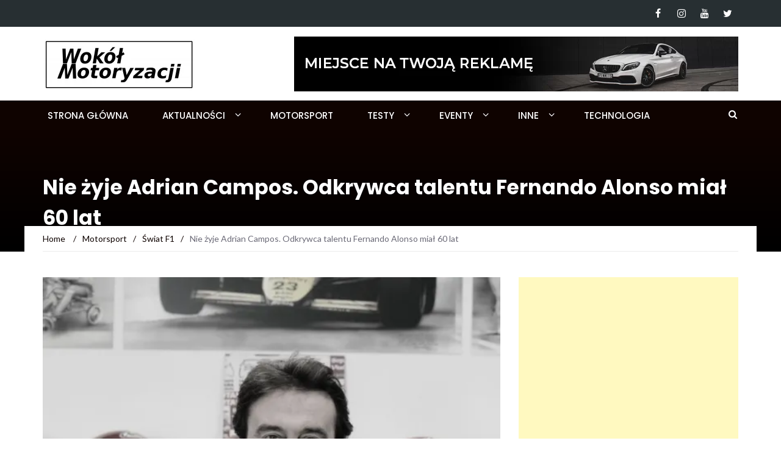

--- FILE ---
content_type: text/html; charset=UTF-8
request_url: https://wokolmotoryzacji.pl/nie-zyje-adrian-campos-odkrywca-talentu-fernando-alonso-mial-60-lat/
body_size: 23931
content:
<!DOCTYPE html>
<html lang="pl-PL">
<head>
	<meta charset="UTF-8">
	<meta name="viewport" content="width=device-width, initial-scale=1">
	<link rel="profile" href="http://gmpg.org/xfn/11">
	<link rel="pingback" href="https://wokolmotoryzacji.pl/xmlrpc.php">

	<meta name='robots' content='index, follow, max-image-preview:large, max-snippet:-1, max-video-preview:-1' />
	<style>img:is([sizes="auto" i], [sizes^="auto," i]) { contain-intrinsic-size: 3000px 1500px }</style>
	
	<!-- This site is optimized with the Yoast SEO plugin v25.9 - https://yoast.com/wordpress/plugins/seo/ -->
	<title>Nie żyje Adrian Campos. Odkrywca talentu Fernando Alonso miał 60 lat</title>
	<meta name="description" content="W nocy ze środy na czwartek w wieku 60 lat zmarł Adrian Campos, były kierowca F1 oraz założyciel i szef zespołów Campos Racing." />
	<link rel="canonical" href="https://wokolmotoryzacji.pl/nie-zyje-adrian-campos-odkrywca-talentu-fernando-alonso-mial-60-lat/" />
	<meta property="og:locale" content="pl_PL" />
	<meta property="og:type" content="article" />
	<meta property="og:title" content="Nie żyje Adrian Campos. Odkrywca talentu Fernando Alonso miał 60 lat" />
	<meta property="og:description" content="W nocy ze środy na czwartek w wieku 60 lat zmarł Adrian Campos, były kierowca F1 oraz założyciel i szef zespołów Campos Racing." />
	<meta property="og:url" content="https://wokolmotoryzacji.pl/nie-zyje-adrian-campos-odkrywca-talentu-fernando-alonso-mial-60-lat/" />
	<meta property="og:site_name" content="Wokół Motoryzacji" />
	<meta property="article:published_time" content="2021-01-28T11:36:26+00:00" />
	<meta property="article:modified_time" content="2021-01-28T11:36:28+00:00" />
	<meta property="og:image" content="https://wokolmotoryzacji.pl/wp-content/uploads/2021/01/AEFE7D70-045A-49A6-B318-04593361A312-p20mzwukyspdsr6faxnah9pqhwmhmegw14oad0g8aw.jpeg" />
	<meta property="og:image:width" content="1130" />
	<meta property="og:image:height" content="500" />
	<meta property="og:image:type" content="image/jpeg" />
	<meta name="author" content="Kamil Niewiński" />
	<meta name="twitter:card" content="summary_large_image" />
	<meta name="twitter:label1" content="Napisane przez" />
	<meta name="twitter:data1" content="Kamil Niewiński" />
	<meta name="twitter:label2" content="Szacowany czas czytania" />
	<meta name="twitter:data2" content="2 minuty" />
	<script type="application/ld+json" class="yoast-schema-graph">{"@context":"https://schema.org","@graph":[{"@type":"Article","@id":"https://wokolmotoryzacji.pl/nie-zyje-adrian-campos-odkrywca-talentu-fernando-alonso-mial-60-lat/#article","isPartOf":{"@id":"https://wokolmotoryzacji.pl/nie-zyje-adrian-campos-odkrywca-talentu-fernando-alonso-mial-60-lat/"},"author":{"name":"Kamil Niewiński","@id":"https://wokolmotoryzacji.pl/#/schema/person/f5130931ca9be75811b252eca779d68a"},"headline":"Nie żyje Adrian Campos. Odkrywca talentu Fernando Alonso miał 60 lat","datePublished":"2021-01-28T11:36:26+00:00","dateModified":"2021-01-28T11:36:28+00:00","mainEntityOfPage":{"@id":"https://wokolmotoryzacji.pl/nie-zyje-adrian-campos-odkrywca-talentu-fernando-alonso-mial-60-lat/"},"wordCount":361,"commentCount":1,"publisher":{"@id":"https://wokolmotoryzacji.pl/#organization"},"image":{"@id":"https://wokolmotoryzacji.pl/nie-zyje-adrian-campos-odkrywca-talentu-fernando-alonso-mial-60-lat/#primaryimage"},"thumbnailUrl":"https://i0.wp.com/wokolmotoryzacji.pl/wp-content/uploads/2021/01/AEFE7D70-045A-49A6-B318-04593361A312-p20mzwukyspdsr6faxnah9pqhwmhmegw14oad0g8aw.jpeg?fit=1130%2C500&ssl=1","articleSection":["Motorsport","Świat F1"],"inLanguage":"pl-PL","potentialAction":[{"@type":"CommentAction","name":"Comment","target":["https://wokolmotoryzacji.pl/nie-zyje-adrian-campos-odkrywca-talentu-fernando-alonso-mial-60-lat/#respond"]}]},{"@type":"WebPage","@id":"https://wokolmotoryzacji.pl/nie-zyje-adrian-campos-odkrywca-talentu-fernando-alonso-mial-60-lat/","url":"https://wokolmotoryzacji.pl/nie-zyje-adrian-campos-odkrywca-talentu-fernando-alonso-mial-60-lat/","name":"Nie żyje Adrian Campos. Odkrywca talentu Fernando Alonso miał 60 lat","isPartOf":{"@id":"https://wokolmotoryzacji.pl/#website"},"primaryImageOfPage":{"@id":"https://wokolmotoryzacji.pl/nie-zyje-adrian-campos-odkrywca-talentu-fernando-alonso-mial-60-lat/#primaryimage"},"image":{"@id":"https://wokolmotoryzacji.pl/nie-zyje-adrian-campos-odkrywca-talentu-fernando-alonso-mial-60-lat/#primaryimage"},"thumbnailUrl":"https://i0.wp.com/wokolmotoryzacji.pl/wp-content/uploads/2021/01/AEFE7D70-045A-49A6-B318-04593361A312-p20mzwukyspdsr6faxnah9pqhwmhmegw14oad0g8aw.jpeg?fit=1130%2C500&ssl=1","datePublished":"2021-01-28T11:36:26+00:00","dateModified":"2021-01-28T11:36:28+00:00","description":"W nocy ze środy na czwartek w wieku 60 lat zmarł Adrian Campos, były kierowca F1 oraz założyciel i szef zespołów Campos Racing.","breadcrumb":{"@id":"https://wokolmotoryzacji.pl/nie-zyje-adrian-campos-odkrywca-talentu-fernando-alonso-mial-60-lat/#breadcrumb"},"inLanguage":"pl-PL","potentialAction":[{"@type":"ReadAction","target":["https://wokolmotoryzacji.pl/nie-zyje-adrian-campos-odkrywca-talentu-fernando-alonso-mial-60-lat/"]}]},{"@type":"ImageObject","inLanguage":"pl-PL","@id":"https://wokolmotoryzacji.pl/nie-zyje-adrian-campos-odkrywca-talentu-fernando-alonso-mial-60-lat/#primaryimage","url":"https://i0.wp.com/wokolmotoryzacji.pl/wp-content/uploads/2021/01/AEFE7D70-045A-49A6-B318-04593361A312-p20mzwukyspdsr6faxnah9pqhwmhmegw14oad0g8aw.jpeg?fit=1130%2C500&ssl=1","contentUrl":"https://i0.wp.com/wokolmotoryzacji.pl/wp-content/uploads/2021/01/AEFE7D70-045A-49A6-B318-04593361A312-p20mzwukyspdsr6faxnah9pqhwmhmegw14oad0g8aw.jpeg?fit=1130%2C500&ssl=1","width":1130,"height":500,"caption":"Adrian Campos"},{"@type":"BreadcrumbList","@id":"https://wokolmotoryzacji.pl/nie-zyje-adrian-campos-odkrywca-talentu-fernando-alonso-mial-60-lat/#breadcrumb","itemListElement":[{"@type":"ListItem","position":1,"name":"Strona główna","item":"https://wokolmotoryzacji.pl/"},{"@type":"ListItem","position":2,"name":"Aktualności","item":"https://wokolmotoryzacji.pl/aktualnosci/"},{"@type":"ListItem","position":3,"name":"Nie żyje Adrian Campos. Odkrywca talentu Fernando Alonso miał 60 lat"}]},{"@type":"WebSite","@id":"https://wokolmotoryzacji.pl/#website","url":"https://wokolmotoryzacji.pl/","name":"Wokół Motoryzacji","description":"Serwis motoryzacyjny inaczej, prowadzony przez Petrolhead&#039;ów. Jeśli jesteś motomaniakiem to to miejsce jest stworzone dla ciebie!","publisher":{"@id":"https://wokolmotoryzacji.pl/#organization"},"potentialAction":[{"@type":"SearchAction","target":{"@type":"EntryPoint","urlTemplate":"https://wokolmotoryzacji.pl/?s={search_term_string}"},"query-input":{"@type":"PropertyValueSpecification","valueRequired":true,"valueName":"search_term_string"}}],"inLanguage":"pl-PL"},{"@type":"Organization","@id":"https://wokolmotoryzacji.pl/#organization","name":"Wokół Motoryzacji","url":"https://wokolmotoryzacji.pl/","logo":{"@type":"ImageObject","inLanguage":"pl-PL","@id":"https://wokolmotoryzacji.pl/#/schema/logo/image/","url":"https://wokolmotoryzacji.pl/wp-content/uploads/2021/07/WM-LOGO-1000x1000-1.png","contentUrl":"https://wokolmotoryzacji.pl/wp-content/uploads/2021/07/WM-LOGO-1000x1000-1.png","width":1000,"height":1000,"caption":"Wokół Motoryzacji"},"image":{"@id":"https://wokolmotoryzacji.pl/#/schema/logo/image/"}},{"@type":"Person","@id":"https://wokolmotoryzacji.pl/#/schema/person/f5130931ca9be75811b252eca779d68a","name":"Kamil Niewiński","image":{"@type":"ImageObject","inLanguage":"pl-PL","@id":"https://wokolmotoryzacji.pl/#/schema/person/image/","url":"https://secure.gravatar.com/avatar/933ea2b0d5f8c379c282439572d9ed34770ff9c83b449da30bdc061c40958629?s=96&r=g","contentUrl":"https://secure.gravatar.com/avatar/933ea2b0d5f8c379c282439572d9ed34770ff9c83b449da30bdc061c40958629?s=96&r=g","caption":"Kamil Niewiński"},"url":"https://wokolmotoryzacji.pl/author/kamilniewinski/"}]}</script>
	<!-- / Yoast SEO plugin. -->


<link rel='dns-prefetch' href='//stats.wp.com' />
<link rel='dns-prefetch' href='//fonts.googleapis.com' />
<link rel='preconnect' href='//i0.wp.com' />
<link rel='preconnect' href='//c0.wp.com' />
<link rel="alternate" type="application/rss+xml" title="Wokół Motoryzacji &raquo; Kanał z wpisami" href="https://wokolmotoryzacji.pl/feed/" />
<link rel="alternate" type="application/rss+xml" title="Wokół Motoryzacji &raquo; Kanał z komentarzami" href="https://wokolmotoryzacji.pl/comments/feed/" />
<link rel="alternate" type="application/rss+xml" title="Wokół Motoryzacji &raquo; Nie żyje Adrian Campos. Odkrywca talentu Fernando Alonso miał 60 lat Kanał z komentarzami" href="https://wokolmotoryzacji.pl/nie-zyje-adrian-campos-odkrywca-talentu-fernando-alonso-mial-60-lat/feed/" />
<script type="text/javascript">
/* <![CDATA[ */
window._wpemojiSettings = {"baseUrl":"https:\/\/s.w.org\/images\/core\/emoji\/16.0.1\/72x72\/","ext":".png","svgUrl":"https:\/\/s.w.org\/images\/core\/emoji\/16.0.1\/svg\/","svgExt":".svg","source":{"concatemoji":"https:\/\/wokolmotoryzacji.pl\/wp-includes\/js\/wp-emoji-release.min.js?ver=6.8.3"}};
/*! This file is auto-generated */
!function(s,n){var o,i,e;function c(e){try{var t={supportTests:e,timestamp:(new Date).valueOf()};sessionStorage.setItem(o,JSON.stringify(t))}catch(e){}}function p(e,t,n){e.clearRect(0,0,e.canvas.width,e.canvas.height),e.fillText(t,0,0);var t=new Uint32Array(e.getImageData(0,0,e.canvas.width,e.canvas.height).data),a=(e.clearRect(0,0,e.canvas.width,e.canvas.height),e.fillText(n,0,0),new Uint32Array(e.getImageData(0,0,e.canvas.width,e.canvas.height).data));return t.every(function(e,t){return e===a[t]})}function u(e,t){e.clearRect(0,0,e.canvas.width,e.canvas.height),e.fillText(t,0,0);for(var n=e.getImageData(16,16,1,1),a=0;a<n.data.length;a++)if(0!==n.data[a])return!1;return!0}function f(e,t,n,a){switch(t){case"flag":return n(e,"\ud83c\udff3\ufe0f\u200d\u26a7\ufe0f","\ud83c\udff3\ufe0f\u200b\u26a7\ufe0f")?!1:!n(e,"\ud83c\udde8\ud83c\uddf6","\ud83c\udde8\u200b\ud83c\uddf6")&&!n(e,"\ud83c\udff4\udb40\udc67\udb40\udc62\udb40\udc65\udb40\udc6e\udb40\udc67\udb40\udc7f","\ud83c\udff4\u200b\udb40\udc67\u200b\udb40\udc62\u200b\udb40\udc65\u200b\udb40\udc6e\u200b\udb40\udc67\u200b\udb40\udc7f");case"emoji":return!a(e,"\ud83e\udedf")}return!1}function g(e,t,n,a){var r="undefined"!=typeof WorkerGlobalScope&&self instanceof WorkerGlobalScope?new OffscreenCanvas(300,150):s.createElement("canvas"),o=r.getContext("2d",{willReadFrequently:!0}),i=(o.textBaseline="top",o.font="600 32px Arial",{});return e.forEach(function(e){i[e]=t(o,e,n,a)}),i}function t(e){var t=s.createElement("script");t.src=e,t.defer=!0,s.head.appendChild(t)}"undefined"!=typeof Promise&&(o="wpEmojiSettingsSupports",i=["flag","emoji"],n.supports={everything:!0,everythingExceptFlag:!0},e=new Promise(function(e){s.addEventListener("DOMContentLoaded",e,{once:!0})}),new Promise(function(t){var n=function(){try{var e=JSON.parse(sessionStorage.getItem(o));if("object"==typeof e&&"number"==typeof e.timestamp&&(new Date).valueOf()<e.timestamp+604800&&"object"==typeof e.supportTests)return e.supportTests}catch(e){}return null}();if(!n){if("undefined"!=typeof Worker&&"undefined"!=typeof OffscreenCanvas&&"undefined"!=typeof URL&&URL.createObjectURL&&"undefined"!=typeof Blob)try{var e="postMessage("+g.toString()+"("+[JSON.stringify(i),f.toString(),p.toString(),u.toString()].join(",")+"));",a=new Blob([e],{type:"text/javascript"}),r=new Worker(URL.createObjectURL(a),{name:"wpTestEmojiSupports"});return void(r.onmessage=function(e){c(n=e.data),r.terminate(),t(n)})}catch(e){}c(n=g(i,f,p,u))}t(n)}).then(function(e){for(var t in e)n.supports[t]=e[t],n.supports.everything=n.supports.everything&&n.supports[t],"flag"!==t&&(n.supports.everythingExceptFlag=n.supports.everythingExceptFlag&&n.supports[t]);n.supports.everythingExceptFlag=n.supports.everythingExceptFlag&&!n.supports.flag,n.DOMReady=!1,n.readyCallback=function(){n.DOMReady=!0}}).then(function(){return e}).then(function(){var e;n.supports.everything||(n.readyCallback(),(e=n.source||{}).concatemoji?t(e.concatemoji):e.wpemoji&&e.twemoji&&(t(e.twemoji),t(e.wpemoji)))}))}((window,document),window._wpemojiSettings);
/* ]]> */
</script>
<style id='wp-emoji-styles-inline-css' type='text/css'>

	img.wp-smiley, img.emoji {
		display: inline !important;
		border: none !important;
		box-shadow: none !important;
		height: 1em !important;
		width: 1em !important;
		margin: 0 0.07em !important;
		vertical-align: -0.1em !important;
		background: none !important;
		padding: 0 !important;
	}
</style>
<link rel='stylesheet' id='wp-block-library-css' href='https://c0.wp.com/c/6.8.3/wp-includes/css/dist/block-library/style.min.css' type='text/css' media='all' />
<style id='classic-theme-styles-inline-css' type='text/css'>
/*! This file is auto-generated */
.wp-block-button__link{color:#fff;background-color:#32373c;border-radius:9999px;box-shadow:none;text-decoration:none;padding:calc(.667em + 2px) calc(1.333em + 2px);font-size:1.125em}.wp-block-file__button{background:#32373c;color:#fff;text-decoration:none}
</style>
<link rel='stylesheet' id='mediaelement-css' href='https://c0.wp.com/c/6.8.3/wp-includes/js/mediaelement/mediaelementplayer-legacy.min.css' type='text/css' media='all' />
<link rel='stylesheet' id='wp-mediaelement-css' href='https://c0.wp.com/c/6.8.3/wp-includes/js/mediaelement/wp-mediaelement.min.css' type='text/css' media='all' />
<style id='jetpack-sharing-buttons-style-inline-css' type='text/css'>
.jetpack-sharing-buttons__services-list{display:flex;flex-direction:row;flex-wrap:wrap;gap:0;list-style-type:none;margin:5px;padding:0}.jetpack-sharing-buttons__services-list.has-small-icon-size{font-size:12px}.jetpack-sharing-buttons__services-list.has-normal-icon-size{font-size:16px}.jetpack-sharing-buttons__services-list.has-large-icon-size{font-size:24px}.jetpack-sharing-buttons__services-list.has-huge-icon-size{font-size:36px}@media print{.jetpack-sharing-buttons__services-list{display:none!important}}.editor-styles-wrapper .wp-block-jetpack-sharing-buttons{gap:0;padding-inline-start:0}ul.jetpack-sharing-buttons__services-list.has-background{padding:1.25em 2.375em}
</style>
<style id='global-styles-inline-css' type='text/css'>
:root{--wp--preset--aspect-ratio--square: 1;--wp--preset--aspect-ratio--4-3: 4/3;--wp--preset--aspect-ratio--3-4: 3/4;--wp--preset--aspect-ratio--3-2: 3/2;--wp--preset--aspect-ratio--2-3: 2/3;--wp--preset--aspect-ratio--16-9: 16/9;--wp--preset--aspect-ratio--9-16: 9/16;--wp--preset--color--black: #000000;--wp--preset--color--cyan-bluish-gray: #abb8c3;--wp--preset--color--white: #ffffff;--wp--preset--color--pale-pink: #f78da7;--wp--preset--color--vivid-red: #cf2e2e;--wp--preset--color--luminous-vivid-orange: #ff6900;--wp--preset--color--luminous-vivid-amber: #fcb900;--wp--preset--color--light-green-cyan: #7bdcb5;--wp--preset--color--vivid-green-cyan: #00d084;--wp--preset--color--pale-cyan-blue: #8ed1fc;--wp--preset--color--vivid-cyan-blue: #0693e3;--wp--preset--color--vivid-purple: #9b51e0;--wp--preset--gradient--vivid-cyan-blue-to-vivid-purple: linear-gradient(135deg,rgba(6,147,227,1) 0%,rgb(155,81,224) 100%);--wp--preset--gradient--light-green-cyan-to-vivid-green-cyan: linear-gradient(135deg,rgb(122,220,180) 0%,rgb(0,208,130) 100%);--wp--preset--gradient--luminous-vivid-amber-to-luminous-vivid-orange: linear-gradient(135deg,rgba(252,185,0,1) 0%,rgba(255,105,0,1) 100%);--wp--preset--gradient--luminous-vivid-orange-to-vivid-red: linear-gradient(135deg,rgba(255,105,0,1) 0%,rgb(207,46,46) 100%);--wp--preset--gradient--very-light-gray-to-cyan-bluish-gray: linear-gradient(135deg,rgb(238,238,238) 0%,rgb(169,184,195) 100%);--wp--preset--gradient--cool-to-warm-spectrum: linear-gradient(135deg,rgb(74,234,220) 0%,rgb(151,120,209) 20%,rgb(207,42,186) 40%,rgb(238,44,130) 60%,rgb(251,105,98) 80%,rgb(254,248,76) 100%);--wp--preset--gradient--blush-light-purple: linear-gradient(135deg,rgb(255,206,236) 0%,rgb(152,150,240) 100%);--wp--preset--gradient--blush-bordeaux: linear-gradient(135deg,rgb(254,205,165) 0%,rgb(254,45,45) 50%,rgb(107,0,62) 100%);--wp--preset--gradient--luminous-dusk: linear-gradient(135deg,rgb(255,203,112) 0%,rgb(199,81,192) 50%,rgb(65,88,208) 100%);--wp--preset--gradient--pale-ocean: linear-gradient(135deg,rgb(255,245,203) 0%,rgb(182,227,212) 50%,rgb(51,167,181) 100%);--wp--preset--gradient--electric-grass: linear-gradient(135deg,rgb(202,248,128) 0%,rgb(113,206,126) 100%);--wp--preset--gradient--midnight: linear-gradient(135deg,rgb(2,3,129) 0%,rgb(40,116,252) 100%);--wp--preset--font-size--small: 13px;--wp--preset--font-size--medium: 20px;--wp--preset--font-size--large: 36px;--wp--preset--font-size--x-large: 42px;--wp--preset--spacing--20: 0.44rem;--wp--preset--spacing--30: 0.67rem;--wp--preset--spacing--40: 1rem;--wp--preset--spacing--50: 1.5rem;--wp--preset--spacing--60: 2.25rem;--wp--preset--spacing--70: 3.38rem;--wp--preset--spacing--80: 5.06rem;--wp--preset--shadow--natural: 6px 6px 9px rgba(0, 0, 0, 0.2);--wp--preset--shadow--deep: 12px 12px 50px rgba(0, 0, 0, 0.4);--wp--preset--shadow--sharp: 6px 6px 0px rgba(0, 0, 0, 0.2);--wp--preset--shadow--outlined: 6px 6px 0px -3px rgba(255, 255, 255, 1), 6px 6px rgba(0, 0, 0, 1);--wp--preset--shadow--crisp: 6px 6px 0px rgba(0, 0, 0, 1);}:where(.is-layout-flex){gap: 0.5em;}:where(.is-layout-grid){gap: 0.5em;}body .is-layout-flex{display: flex;}.is-layout-flex{flex-wrap: wrap;align-items: center;}.is-layout-flex > :is(*, div){margin: 0;}body .is-layout-grid{display: grid;}.is-layout-grid > :is(*, div){margin: 0;}:where(.wp-block-columns.is-layout-flex){gap: 2em;}:where(.wp-block-columns.is-layout-grid){gap: 2em;}:where(.wp-block-post-template.is-layout-flex){gap: 1.25em;}:where(.wp-block-post-template.is-layout-grid){gap: 1.25em;}.has-black-color{color: var(--wp--preset--color--black) !important;}.has-cyan-bluish-gray-color{color: var(--wp--preset--color--cyan-bluish-gray) !important;}.has-white-color{color: var(--wp--preset--color--white) !important;}.has-pale-pink-color{color: var(--wp--preset--color--pale-pink) !important;}.has-vivid-red-color{color: var(--wp--preset--color--vivid-red) !important;}.has-luminous-vivid-orange-color{color: var(--wp--preset--color--luminous-vivid-orange) !important;}.has-luminous-vivid-amber-color{color: var(--wp--preset--color--luminous-vivid-amber) !important;}.has-light-green-cyan-color{color: var(--wp--preset--color--light-green-cyan) !important;}.has-vivid-green-cyan-color{color: var(--wp--preset--color--vivid-green-cyan) !important;}.has-pale-cyan-blue-color{color: var(--wp--preset--color--pale-cyan-blue) !important;}.has-vivid-cyan-blue-color{color: var(--wp--preset--color--vivid-cyan-blue) !important;}.has-vivid-purple-color{color: var(--wp--preset--color--vivid-purple) !important;}.has-black-background-color{background-color: var(--wp--preset--color--black) !important;}.has-cyan-bluish-gray-background-color{background-color: var(--wp--preset--color--cyan-bluish-gray) !important;}.has-white-background-color{background-color: var(--wp--preset--color--white) !important;}.has-pale-pink-background-color{background-color: var(--wp--preset--color--pale-pink) !important;}.has-vivid-red-background-color{background-color: var(--wp--preset--color--vivid-red) !important;}.has-luminous-vivid-orange-background-color{background-color: var(--wp--preset--color--luminous-vivid-orange) !important;}.has-luminous-vivid-amber-background-color{background-color: var(--wp--preset--color--luminous-vivid-amber) !important;}.has-light-green-cyan-background-color{background-color: var(--wp--preset--color--light-green-cyan) !important;}.has-vivid-green-cyan-background-color{background-color: var(--wp--preset--color--vivid-green-cyan) !important;}.has-pale-cyan-blue-background-color{background-color: var(--wp--preset--color--pale-cyan-blue) !important;}.has-vivid-cyan-blue-background-color{background-color: var(--wp--preset--color--vivid-cyan-blue) !important;}.has-vivid-purple-background-color{background-color: var(--wp--preset--color--vivid-purple) !important;}.has-black-border-color{border-color: var(--wp--preset--color--black) !important;}.has-cyan-bluish-gray-border-color{border-color: var(--wp--preset--color--cyan-bluish-gray) !important;}.has-white-border-color{border-color: var(--wp--preset--color--white) !important;}.has-pale-pink-border-color{border-color: var(--wp--preset--color--pale-pink) !important;}.has-vivid-red-border-color{border-color: var(--wp--preset--color--vivid-red) !important;}.has-luminous-vivid-orange-border-color{border-color: var(--wp--preset--color--luminous-vivid-orange) !important;}.has-luminous-vivid-amber-border-color{border-color: var(--wp--preset--color--luminous-vivid-amber) !important;}.has-light-green-cyan-border-color{border-color: var(--wp--preset--color--light-green-cyan) !important;}.has-vivid-green-cyan-border-color{border-color: var(--wp--preset--color--vivid-green-cyan) !important;}.has-pale-cyan-blue-border-color{border-color: var(--wp--preset--color--pale-cyan-blue) !important;}.has-vivid-cyan-blue-border-color{border-color: var(--wp--preset--color--vivid-cyan-blue) !important;}.has-vivid-purple-border-color{border-color: var(--wp--preset--color--vivid-purple) !important;}.has-vivid-cyan-blue-to-vivid-purple-gradient-background{background: var(--wp--preset--gradient--vivid-cyan-blue-to-vivid-purple) !important;}.has-light-green-cyan-to-vivid-green-cyan-gradient-background{background: var(--wp--preset--gradient--light-green-cyan-to-vivid-green-cyan) !important;}.has-luminous-vivid-amber-to-luminous-vivid-orange-gradient-background{background: var(--wp--preset--gradient--luminous-vivid-amber-to-luminous-vivid-orange) !important;}.has-luminous-vivid-orange-to-vivid-red-gradient-background{background: var(--wp--preset--gradient--luminous-vivid-orange-to-vivid-red) !important;}.has-very-light-gray-to-cyan-bluish-gray-gradient-background{background: var(--wp--preset--gradient--very-light-gray-to-cyan-bluish-gray) !important;}.has-cool-to-warm-spectrum-gradient-background{background: var(--wp--preset--gradient--cool-to-warm-spectrum) !important;}.has-blush-light-purple-gradient-background{background: var(--wp--preset--gradient--blush-light-purple) !important;}.has-blush-bordeaux-gradient-background{background: var(--wp--preset--gradient--blush-bordeaux) !important;}.has-luminous-dusk-gradient-background{background: var(--wp--preset--gradient--luminous-dusk) !important;}.has-pale-ocean-gradient-background{background: var(--wp--preset--gradient--pale-ocean) !important;}.has-electric-grass-gradient-background{background: var(--wp--preset--gradient--electric-grass) !important;}.has-midnight-gradient-background{background: var(--wp--preset--gradient--midnight) !important;}.has-small-font-size{font-size: var(--wp--preset--font-size--small) !important;}.has-medium-font-size{font-size: var(--wp--preset--font-size--medium) !important;}.has-large-font-size{font-size: var(--wp--preset--font-size--large) !important;}.has-x-large-font-size{font-size: var(--wp--preset--font-size--x-large) !important;}
:where(.wp-block-post-template.is-layout-flex){gap: 1.25em;}:where(.wp-block-post-template.is-layout-grid){gap: 1.25em;}
:where(.wp-block-columns.is-layout-flex){gap: 2em;}:where(.wp-block-columns.is-layout-grid){gap: 2em;}
:root :where(.wp-block-pullquote){font-size: 1.5em;line-height: 1.6;}
</style>
<link rel='stylesheet' id='contact-form-7-css' href='https://wokolmotoryzacji.pl/wp-content/plugins/contact-form-7/includes/css/styles.css?ver=6.1.1' type='text/css' media='all' />
<link rel='stylesheet' id='bwg_fonts-css' href='https://wokolmotoryzacji.pl/wp-content/plugins/photo-gallery/css/bwg-fonts/fonts.css?ver=0.0.1' type='text/css' media='all' />
<link rel='stylesheet' id='sumoselect-css' href='https://wokolmotoryzacji.pl/wp-content/plugins/photo-gallery/css/sumoselect.min.css?ver=3.4.6' type='text/css' media='all' />
<link rel='stylesheet' id='mCustomScrollbar-css' href='https://wokolmotoryzacji.pl/wp-content/plugins/photo-gallery/css/jquery.mCustomScrollbar.min.css?ver=3.1.5' type='text/css' media='all' />
<link rel='stylesheet' id='bwg_googlefonts-css' href='https://fonts.googleapis.com/css?family=Ubuntu&#038;subset=greek,latin,greek-ext,vietnamese,cyrillic-ext,latin-ext,cyrillic' type='text/css' media='all' />
<link rel='stylesheet' id='bwg_frontend-css' href='https://wokolmotoryzacji.pl/wp-content/plugins/photo-gallery/css/styles.min.css?ver=1.8.35' type='text/css' media='all' />
<link rel='stylesheet' id='responsive-lightbox-swipebox-css' href='https://wokolmotoryzacji.pl/wp-content/plugins/responsive-lightbox/assets/swipebox/swipebox.min.css?ver=1.5.2' type='text/css' media='all' />
<link rel='stylesheet' id='newsmag-fonts-css' href='//fonts.googleapis.com/css?family=Lato%3A100%2C300%2C400%2C700%2C900%7CPoppins%3A400%2C500%2C600%2C700&#038;ver=2.3.9' type='text/css' media='all' />
<link rel='stylesheet' id='newsmag-icon-css' href='https://wokolmotoryzacji.pl/wp-content/themes/newsmag-pro/assets/vendors/newsmag-icon/style.min.css?ver=6.8.3' type='text/css' media='all' />
<link rel='stylesheet' id='bootstrap-css' href='https://wokolmotoryzacji.pl/wp-content/themes/newsmag-pro/assets/vendors/bootstrap/bootstrap.min.css?ver=6.8.3' type='text/css' media='all' />
<link rel='stylesheet' id='bootstrap-theme-css' href='https://wokolmotoryzacji.pl/wp-content/themes/newsmag-pro/assets/vendors/bootstrap/bootstrap-theme.min.css?ver=6.8.3' type='text/css' media='all' />
<link rel='stylesheet' id='slick-css' href='https://wokolmotoryzacji.pl/wp-content/themes/newsmag-pro/assets/vendors/slick/slick.css?ver=6.8.3' type='text/css' media='all' />
<link rel='stylesheet' id='newsmag-style-css' href='https://wokolmotoryzacji.pl/wp-content/themes/newsmag-pro/style.css?ver=2.3.9' type='text/css' media='all' />
<link rel='stylesheet' id='owlCarousel-css' href='https://wokolmotoryzacji.pl/wp-content/themes/newsmag-pro/assets/vendors/owl-carousel/owl.carousel.min.css?ver=6.8.3' type='text/css' media='all' />
<link rel='stylesheet' id='owlCarousel-themes-css' href='https://wokolmotoryzacji.pl/wp-content/themes/newsmag-pro/assets/vendors/owl-carousel/owl.theme.default.css?ver=6.8.3' type='text/css' media='all' />
<link rel='stylesheet' id='newsmag-preloader-css' href='https://wokolmotoryzacji.pl/wp-content/themes/newsmag-pro/assets/vendors/preloader/preloader.css?ver=6.8.3' type='text/css' media='all' />
<link rel='stylesheet' id='plyr-css' href='https://wokolmotoryzacji.pl/wp-content/themes/newsmag-pro/assets/vendors/plyr/plyr.css?ver=6.8.3' type='text/css' media='all' />
<link rel='stylesheet' id='tablepress-default-css' href='https://wokolmotoryzacji.pl/wp-content/plugins/tablepress/css/build/default.css?ver=3.2.1' type='text/css' media='all' />
<link rel='stylesheet' id='wpgdprc-front-css-css' href='https://wokolmotoryzacji.pl/wp-content/plugins/wp-gdpr-compliance/Assets/css/front.css?ver=1679145141' type='text/css' media='all' />
<style id='wpgdprc-front-css-inline-css' type='text/css'>
:root{--wp-gdpr--bar--background-color: #000000;--wp-gdpr--bar--color: #ffffff;--wp-gdpr--button--background-color: #ffffff;--wp-gdpr--button--background-color--darken: #d8d8d8;--wp-gdpr--button--color: #ffffff;}
</style>
<script type="text/javascript" src="https://c0.wp.com/c/6.8.3/wp-includes/js/jquery/jquery.min.js" id="jquery-core-js"></script>
<script type="text/javascript" src="https://c0.wp.com/c/6.8.3/wp-includes/js/jquery/jquery-migrate.min.js" id="jquery-migrate-js"></script>
<script type="text/javascript" src="https://wokolmotoryzacji.pl/wp-content/plugins/photo-gallery/js/jquery.sumoselect.min.js?ver=3.4.6" id="sumoselect-js"></script>
<script type="text/javascript" src="https://wokolmotoryzacji.pl/wp-content/plugins/photo-gallery/js/tocca.min.js?ver=2.0.9" id="bwg_mobile-js"></script>
<script type="text/javascript" src="https://wokolmotoryzacji.pl/wp-content/plugins/photo-gallery/js/jquery.mCustomScrollbar.concat.min.js?ver=3.1.5" id="mCustomScrollbar-js"></script>
<script type="text/javascript" src="https://wokolmotoryzacji.pl/wp-content/plugins/photo-gallery/js/jquery.fullscreen.min.js?ver=0.6.0" id="jquery-fullscreen-js"></script>
<script type="text/javascript" id="bwg_frontend-js-extra">
/* <![CDATA[ */
var bwg_objectsL10n = {"bwg_field_required":"pole wymagane.","bwg_mail_validation":"To nie jest prawid\u0142owy adres e-mail.","bwg_search_result":"Brak obrazk\u00f3w odpowiadaj\u0105cych Twojemu wyszukiwaniu.","bwg_select_tag":"Wybierz znacznik","bwg_order_by":"Kolejno\u015b\u0107 wg","bwg_search":"Szukaj","bwg_show_ecommerce":"Poka\u017c handel elektroniczny","bwg_hide_ecommerce":"Ukryj handel elektroniczny","bwg_show_comments":"Poka\u017c komentarze","bwg_hide_comments":"Ukryj komentarze","bwg_restore":"Przywr\u00f3\u0107","bwg_maximize":"Maksymalizuj","bwg_fullscreen":"Tryb pe\u0142noekranowy","bwg_exit_fullscreen":"Zamknij tryb pe\u0142noekranowy","bwg_search_tag":"SZUKAJ...","bwg_tag_no_match":"Nie znaleziono znacznik\u00f3w","bwg_all_tags_selected":"Wszystkie znaczniki zaznaczone","bwg_tags_selected":"wybrane znaczniki","play":"Odtw\u00f3rz","pause":"Zatrzymaj","is_pro":"","bwg_play":"Odtw\u00f3rz","bwg_pause":"Zatrzymaj","bwg_hide_info":"Ukryj informacje","bwg_show_info":"Poka\u017c informacje","bwg_hide_rating":"Ukryj ocen\u0119","bwg_show_rating":"Poka\u017c ocen\u0119","ok":"Ok","cancel":"Anuluj","select_all":"Zaznacz wszystko","lazy_load":"0","lazy_loader":"https:\/\/wokolmotoryzacji.pl\/wp-content\/plugins\/photo-gallery\/images\/ajax_loader.png","front_ajax":"0","bwg_tag_see_all":"zobacz wszystkie znaczniki","bwg_tag_see_less":"zobacz mniej znacznik\u00f3w"};
/* ]]> */
</script>
<script type="text/javascript" src="https://wokolmotoryzacji.pl/wp-content/plugins/photo-gallery/js/scripts.min.js?ver=1.8.35" id="bwg_frontend-js"></script>
<script type="text/javascript" src="https://wokolmotoryzacji.pl/wp-content/plugins/responsive-lightbox/assets/swipebox/jquery.swipebox.min.js?ver=1.5.2" id="responsive-lightbox-swipebox-js"></script>
<script type="text/javascript" src="https://c0.wp.com/c/6.8.3/wp-includes/js/underscore.min.js" id="underscore-js"></script>
<script type="text/javascript" src="https://wokolmotoryzacji.pl/wp-content/plugins/responsive-lightbox/assets/infinitescroll/infinite-scroll.pkgd.min.js?ver=4.0.1" id="responsive-lightbox-infinite-scroll-js"></script>
<script type="text/javascript" id="responsive-lightbox-js-before">
/* <![CDATA[ */
var rlArgs = {"script":"swipebox","selector":"lightbox","customEvents":"","activeGalleries":true,"animation":true,"hideCloseButtonOnMobile":false,"removeBarsOnMobile":false,"hideBars":true,"hideBarsDelay":5000,"videoMaxWidth":1080,"useSVG":true,"loopAtEnd":false,"woocommerce_gallery":false,"ajaxurl":"https:\/\/wokolmotoryzacji.pl\/wp-admin\/admin-ajax.php","nonce":"0a0e41a1e1","preview":false,"postId":36598,"scriptExtension":false};
/* ]]> */
</script>
<script type="text/javascript" src="https://wokolmotoryzacji.pl/wp-content/plugins/responsive-lightbox/js/front.js?ver=2.5.3" id="responsive-lightbox-js"></script>
<script type="text/javascript" src="https://wokolmotoryzacji.pl/wp-content/themes/newsmag-pro/assets/vendors/blazy/blazy.min.js?ver=1.9.1" id="jquery_lazy_load-js"></script>
<script type="text/javascript" id="wpgdprc-front-js-js-extra">
/* <![CDATA[ */
var wpgdprcFront = {"ajaxUrl":"https:\/\/wokolmotoryzacji.pl\/wp-admin\/admin-ajax.php","ajaxNonce":"5725976ebe","ajaxArg":"security","pluginPrefix":"wpgdprc","blogId":"1","isMultiSite":"","locale":"pl_PL","showSignUpModal":"","showFormModal":"","cookieName":"wpgdprc-consent","consentVersion":"","path":"\/","prefix":"wpgdprc"};
/* ]]> */
</script>
<script type="text/javascript" src="https://wokolmotoryzacji.pl/wp-content/plugins/wp-gdpr-compliance/Assets/js/front.min.js?ver=1679145141" id="wpgdprc-front-js-js"></script>
<link rel="https://api.w.org/" href="https://wokolmotoryzacji.pl/wp-json/" /><link rel="alternate" title="JSON" type="application/json" href="https://wokolmotoryzacji.pl/wp-json/wp/v2/posts/36598" /><link rel="EditURI" type="application/rsd+xml" title="RSD" href="https://wokolmotoryzacji.pl/xmlrpc.php?rsd" />
<meta name="generator" content="WordPress 6.8.3" />
<link rel='shortlink' href='https://wokolmotoryzacji.pl/?p=36598' />
<link rel="alternate" title="oEmbed (JSON)" type="application/json+oembed" href="https://wokolmotoryzacji.pl/wp-json/oembed/1.0/embed?url=https%3A%2F%2Fwokolmotoryzacji.pl%2Fnie-zyje-adrian-campos-odkrywca-talentu-fernando-alonso-mial-60-lat%2F" />
<link rel="alternate" title="oEmbed (XML)" type="text/xml+oembed" href="https://wokolmotoryzacji.pl/wp-json/oembed/1.0/embed?url=https%3A%2F%2Fwokolmotoryzacji.pl%2Fnie-zyje-adrian-campos-odkrywca-talentu-fernando-alonso-mial-60-lat%2F&#038;format=xml" />
	<style>img#wpstats{display:none}</style>
		<!-- Analytics by WP Statistics - https://wp-statistics.com -->
<meta name="generator" content="Elementor 3.32.2; features: additional_custom_breakpoints; settings: css_print_method-external, google_font-enabled, font_display-swap">
			<style>
				.e-con.e-parent:nth-of-type(n+4):not(.e-lazyloaded):not(.e-no-lazyload),
				.e-con.e-parent:nth-of-type(n+4):not(.e-lazyloaded):not(.e-no-lazyload) * {
					background-image: none !important;
				}
				@media screen and (max-height: 1024px) {
					.e-con.e-parent:nth-of-type(n+3):not(.e-lazyloaded):not(.e-no-lazyload),
					.e-con.e-parent:nth-of-type(n+3):not(.e-lazyloaded):not(.e-no-lazyload) * {
						background-image: none !important;
					}
				}
				@media screen and (max-height: 640px) {
					.e-con.e-parent:nth-of-type(n+2):not(.e-lazyloaded):not(.e-no-lazyload),
					.e-con.e-parent:nth-of-type(n+2):not(.e-lazyloaded):not(.e-no-lazyload) * {
						background-image: none !important;
					}
				}
			</style>
			<style type="text/css">.saboxplugin-wrap{-webkit-box-sizing:border-box;-moz-box-sizing:border-box;-ms-box-sizing:border-box;box-sizing:border-box;border:1px solid #eee;width:100%;clear:both;display:block;overflow:hidden;word-wrap:break-word;position:relative}.saboxplugin-wrap .saboxplugin-gravatar{float:left;padding:0 20px 20px 20px}.saboxplugin-wrap .saboxplugin-gravatar img{max-width:100px;height:auto;border-radius:0;}.saboxplugin-wrap .saboxplugin-authorname{font-size:18px;line-height:1;margin:20px 0 0 20px;display:block}.saboxplugin-wrap .saboxplugin-authorname a{text-decoration:none}.saboxplugin-wrap .saboxplugin-authorname a:focus{outline:0}.saboxplugin-wrap .saboxplugin-desc{display:block;margin:5px 20px}.saboxplugin-wrap .saboxplugin-desc a{text-decoration:underline}.saboxplugin-wrap .saboxplugin-desc p{margin:5px 0 12px}.saboxplugin-wrap .saboxplugin-web{margin:0 20px 15px;text-align:left}.saboxplugin-wrap .sab-web-position{text-align:right}.saboxplugin-wrap .saboxplugin-web a{color:#ccc;text-decoration:none}.saboxplugin-wrap .saboxplugin-socials{position:relative;display:block;background:#fcfcfc;padding:5px;border-top:1px solid #eee}.saboxplugin-wrap .saboxplugin-socials a svg{width:20px;height:20px}.saboxplugin-wrap .saboxplugin-socials a svg .st2{fill:#fff; transform-origin:center center;}.saboxplugin-wrap .saboxplugin-socials a svg .st1{fill:rgba(0,0,0,.3)}.saboxplugin-wrap .saboxplugin-socials a:hover{opacity:.8;-webkit-transition:opacity .4s;-moz-transition:opacity .4s;-o-transition:opacity .4s;transition:opacity .4s;box-shadow:none!important;-webkit-box-shadow:none!important}.saboxplugin-wrap .saboxplugin-socials .saboxplugin-icon-color{box-shadow:none;padding:0;border:0;-webkit-transition:opacity .4s;-moz-transition:opacity .4s;-o-transition:opacity .4s;transition:opacity .4s;display:inline-block;color:#fff;font-size:0;text-decoration:inherit;margin:5px;-webkit-border-radius:0;-moz-border-radius:0;-ms-border-radius:0;-o-border-radius:0;border-radius:0;overflow:hidden}.saboxplugin-wrap .saboxplugin-socials .saboxplugin-icon-grey{text-decoration:inherit;box-shadow:none;position:relative;display:-moz-inline-stack;display:inline-block;vertical-align:middle;zoom:1;margin:10px 5px;color:#444;fill:#444}.clearfix:after,.clearfix:before{content:' ';display:table;line-height:0;clear:both}.ie7 .clearfix{zoom:1}.saboxplugin-socials.sabox-colored .saboxplugin-icon-color .sab-twitch{border-color:#38245c}.saboxplugin-socials.sabox-colored .saboxplugin-icon-color .sab-behance{border-color:#003eb0}.saboxplugin-socials.sabox-colored .saboxplugin-icon-color .sab-deviantart{border-color:#036824}.saboxplugin-socials.sabox-colored .saboxplugin-icon-color .sab-digg{border-color:#00327c}.saboxplugin-socials.sabox-colored .saboxplugin-icon-color .sab-dribbble{border-color:#ba1655}.saboxplugin-socials.sabox-colored .saboxplugin-icon-color .sab-facebook{border-color:#1e2e4f}.saboxplugin-socials.sabox-colored .saboxplugin-icon-color .sab-flickr{border-color:#003576}.saboxplugin-socials.sabox-colored .saboxplugin-icon-color .sab-github{border-color:#264874}.saboxplugin-socials.sabox-colored .saboxplugin-icon-color .sab-google{border-color:#0b51c5}.saboxplugin-socials.sabox-colored .saboxplugin-icon-color .sab-html5{border-color:#902e13}.saboxplugin-socials.sabox-colored .saboxplugin-icon-color .sab-instagram{border-color:#1630aa}.saboxplugin-socials.sabox-colored .saboxplugin-icon-color .sab-linkedin{border-color:#00344f}.saboxplugin-socials.sabox-colored .saboxplugin-icon-color .sab-pinterest{border-color:#5b040e}.saboxplugin-socials.sabox-colored .saboxplugin-icon-color .sab-reddit{border-color:#992900}.saboxplugin-socials.sabox-colored .saboxplugin-icon-color .sab-rss{border-color:#a43b0a}.saboxplugin-socials.sabox-colored .saboxplugin-icon-color .sab-sharethis{border-color:#5d8420}.saboxplugin-socials.sabox-colored .saboxplugin-icon-color .sab-soundcloud{border-color:#995200}.saboxplugin-socials.sabox-colored .saboxplugin-icon-color .sab-spotify{border-color:#0f612c}.saboxplugin-socials.sabox-colored .saboxplugin-icon-color .sab-stackoverflow{border-color:#a95009}.saboxplugin-socials.sabox-colored .saboxplugin-icon-color .sab-steam{border-color:#006388}.saboxplugin-socials.sabox-colored .saboxplugin-icon-color .sab-user_email{border-color:#b84e05}.saboxplugin-socials.sabox-colored .saboxplugin-icon-color .sab-tumblr{border-color:#10151b}.saboxplugin-socials.sabox-colored .saboxplugin-icon-color .sab-twitter{border-color:#0967a0}.saboxplugin-socials.sabox-colored .saboxplugin-icon-color .sab-vimeo{border-color:#0d7091}.saboxplugin-socials.sabox-colored .saboxplugin-icon-color .sab-windows{border-color:#003f71}.saboxplugin-socials.sabox-colored .saboxplugin-icon-color .sab-whatsapp{border-color:#003f71}.saboxplugin-socials.sabox-colored .saboxplugin-icon-color .sab-wordpress{border-color:#0f3647}.saboxplugin-socials.sabox-colored .saboxplugin-icon-color .sab-yahoo{border-color:#14002d}.saboxplugin-socials.sabox-colored .saboxplugin-icon-color .sab-youtube{border-color:#900}.saboxplugin-socials.sabox-colored .saboxplugin-icon-color .sab-xing{border-color:#000202}.saboxplugin-socials.sabox-colored .saboxplugin-icon-color .sab-mixcloud{border-color:#2475a0}.saboxplugin-socials.sabox-colored .saboxplugin-icon-color .sab-vk{border-color:#243549}.saboxplugin-socials.sabox-colored .saboxplugin-icon-color .sab-medium{border-color:#00452c}.saboxplugin-socials.sabox-colored .saboxplugin-icon-color .sab-quora{border-color:#420e00}.saboxplugin-socials.sabox-colored .saboxplugin-icon-color .sab-meetup{border-color:#9b181c}.saboxplugin-socials.sabox-colored .saboxplugin-icon-color .sab-goodreads{border-color:#000}.saboxplugin-socials.sabox-colored .saboxplugin-icon-color .sab-snapchat{border-color:#999700}.saboxplugin-socials.sabox-colored .saboxplugin-icon-color .sab-500px{border-color:#00557f}.saboxplugin-socials.sabox-colored .saboxplugin-icon-color .sab-mastodont{border-color:#185886}.sabox-plus-item{margin-bottom:20px}@media screen and (max-width:480px){.saboxplugin-wrap{text-align:center}.saboxplugin-wrap .saboxplugin-gravatar{float:none;padding:20px 0;text-align:center;margin:0 auto;display:block}.saboxplugin-wrap .saboxplugin-gravatar img{float:none;display:inline-block;display:-moz-inline-stack;vertical-align:middle;zoom:1}.saboxplugin-wrap .saboxplugin-desc{margin:0 10px 20px;text-align:center}.saboxplugin-wrap .saboxplugin-authorname{text-align:center;margin:10px 0 20px}}body .saboxplugin-authorname a,body .saboxplugin-authorname a:hover{box-shadow:none;-webkit-box-shadow:none}a.sab-profile-edit{font-size:16px!important;line-height:1!important}.sab-edit-settings a,a.sab-profile-edit{color:#0073aa!important;box-shadow:none!important;-webkit-box-shadow:none!important}.sab-edit-settings{margin-right:15px;position:absolute;right:0;z-index:2;bottom:10px;line-height:20px}.sab-edit-settings i{margin-left:5px}.saboxplugin-socials{line-height:1!important}.rtl .saboxplugin-wrap .saboxplugin-gravatar{float:right}.rtl .saboxplugin-wrap .saboxplugin-authorname{display:flex;align-items:center}.rtl .saboxplugin-wrap .saboxplugin-authorname .sab-profile-edit{margin-right:10px}.rtl .sab-edit-settings{right:auto;left:0}img.sab-custom-avatar{max-width:75px;}.saboxplugin-wrap {margin-top:0px; margin-bottom:0px; padding: 0px 0px }.saboxplugin-wrap .saboxplugin-authorname {font-size:18px; line-height:25px;}.saboxplugin-wrap .saboxplugin-desc p, .saboxplugin-wrap .saboxplugin-desc {font-size:14px !important; line-height:21px !important;}.saboxplugin-wrap .saboxplugin-web {font-size:14px;}.saboxplugin-wrap .saboxplugin-socials a svg {width:18px;height:18px;}</style><link rel="icon" href="https://i0.wp.com/wokolmotoryzacji.pl/wp-content/uploads/2020/05/cropped-web2.png?fit=32%2C32&#038;ssl=1" sizes="32x32" />
<link rel="icon" href="https://i0.wp.com/wokolmotoryzacji.pl/wp-content/uploads/2020/05/cropped-web2.png?fit=192%2C192&#038;ssl=1" sizes="192x192" />
<link rel="apple-touch-icon" href="https://i0.wp.com/wokolmotoryzacji.pl/wp-content/uploads/2020/05/cropped-web2.png?fit=180%2C180&#038;ssl=1" />
<meta name="msapplication-TileImage" content="https://i0.wp.com/wokolmotoryzacji.pl/wp-content/uploads/2020/05/cropped-web2.png?fit=270%2C270&#038;ssl=1" />
	
	<!-- Google tag (gtag.js) -->
<script async src="https://www.googletagmanager.com/gtag/js?id=G-23RSTR5NVX"></script>
<script>
  window.dataLayer = window.dataLayer || [];
  function gtag(){dataLayer.push(arguments);}
  gtag('js', new Date());

  gtag('config', 'G-23RSTR5NVX');
</script>
	
</head>

<body class="wp-singular post-template-default single single-post postid-36598 single-format-standard wp-custom-logo wp-theme-newsmag-pro group-blog elementor-default elementor-kit-58523">

<div id="page" class="site">
		<div class="top-header">
		<div class="container">
			<div class="row">
								<div class="top-header-socials col-md-12">
	<!-- <div class="top-header-icons pull-right"> -->
		<div id="menu-social" class="pull-right"><ul id="menu-social-items" class="menu-items"><li id="menu-item-411" class="menu-item menu-item-type-custom menu-item-object-custom menu-item-411"><a href="https://www.facebook.com/wokol.moto/"><span class="screen-reader-text">Facebook</span></a></li>
<li id="menu-item-412" class="menu-item menu-item-type-custom menu-item-object-custom menu-item-412"><a href="https://www.instagram.com/wokol_motoryzacji/"><span class="screen-reader-text">Instagram</span></a></li>
<li id="menu-item-414" class="menu-item menu-item-type-custom menu-item-object-custom menu-item-414"><a href="https://www.youtube.com/channel/UCvhk1vQEP-Qvbwe0h4sDzlQ/featured?view_as=subscriber"><span class="screen-reader-text">Youtube</span></a></li>
<li id="menu-item-415" class="menu-item menu-item-type-custom menu-item-object-custom menu-item-415"><a href="https://twitter.com/WokolMoto"><span class="screen-reader-text">Twitter</span></a></li>
</ul></div>	<!-- </div> -->
</div>
			</div>
		</div>
	</div>
	<header id="masthead" class="site-header" role="banner">
		<div class="site-branding container centered-branding">
			<div class="row">
				<div class="col-md-4 header-logo">
					<a href="https://wokolmotoryzacji.pl/" class="custom-logo-link" rel="home"><img width="250" height="90" src="https://i0.wp.com/wokolmotoryzacji.pl/wp-content/uploads/2023/04/cropped-logo-proba-4-e1681759944637.png?fit=250%2C90&amp;ssl=1" class="custom-logo" alt="Wokół Motoryzacji" decoding="async" srcset="https://i0.wp.com/wokolmotoryzacji.pl/wp-content/uploads/2023/04/cropped-logo-proba-4-e1681759944637.png?w=250&amp;ssl=1 250w, https://i0.wp.com/wokolmotoryzacji.pl/wp-content/uploads/2023/04/cropped-logo-proba-4-e1681759944637.png?resize=50%2C18&amp;ssl=1 50w" sizes="(max-width: 250px) 100vw, 250px" /></a>				</div>

													<div class="col-md-8 header-banner">
							<a href="https://wokolmotoryzacji.pl/wspolpraca/">
		<img fetchpriority="high" width="728" height="90" src="https://wokolmotoryzacji.pl/wp-content/uploads/2023/04/reklama-WM.png" class="attachment-newsmag-wide-banner size-newsmag-wide-banner" alt="" decoding="async" srcset="https://i0.wp.com/wokolmotoryzacji.pl/wp-content/uploads/2023/04/reklama-WM.png?w=728&amp;ssl=1 728w, https://i0.wp.com/wokolmotoryzacji.pl/wp-content/uploads/2023/04/reklama-WM.png?resize=300%2C37&amp;ssl=1 300w, https://i0.wp.com/wokolmotoryzacji.pl/wp-content/uploads/2023/04/reklama-WM.png?resize=50%2C6&amp;ssl=1 50w" sizes="(max-width: 728px) 100vw, 728px" />	</a>
					</div>
							</div>
		</div><!-- .site-branding -->
				<nav id="site-navigation" class="main-navigation stick-menu"
			role="navigation">
			<div class="container">
				<div class="row">
					<div class="col-md-12">
													<div class="stick-menu-logo hidden-xs hidden-sm">
								<a href="https://wokolmotoryzacji.pl"><img
											src="https://i0.wp.com/wokolmotoryzacji.pl/wp-content/uploads/2023/04/cropped-logo-proba-4-e1681759944637.png?fit=250%2C90&#038;ssl=1"/></a>
							</div>
												<button class="menu-toggle" aria-controls="primary-menu"
								aria-expanded="false"><span class="nmicon-bars"></span></button>
						<div class="menu-menu-glowne-container"><ul id="primary-menu" class="menu nav-menu menu"><li id="menu-item-48" class="menu-item menu-item-type-custom menu-item-object-custom menu-item-home menu-item-48"><a href="https://wokolmotoryzacji.pl">Strona główna</a></li>
<li id="menu-item-432" class="menu-item menu-item-type-taxonomy menu-item-object-category menu-item-has-children menu-item-432"><a href="https://wokolmotoryzacji.pl/category/aktualnosci/">Aktualności</a>
<ul class="sub-menu">
	<li id="menu-item-18331" class="menu-item menu-item-type-taxonomy menu-item-object-category menu-item-18331"><a href="https://wokolmotoryzacji.pl/category/aktualnosci/biznes/">Biznes</a></li>
	<li id="menu-item-3607" class="menu-item menu-item-type-taxonomy menu-item-object-category menu-item-3607"><a href="https://wokolmotoryzacji.pl/category/aktualnosci/elektryki/">Elektryki</a></li>
	<li id="menu-item-18326" class="menu-item menu-item-type-taxonomy menu-item-object-category menu-item-18326"><a href="https://wokolmotoryzacji.pl/category/aktualnosci/hybrydy/">Hybrydy</a></li>
	<li id="menu-item-18332" class="menu-item menu-item-type-taxonomy menu-item-object-category menu-item-18332"><a href="https://wokolmotoryzacji.pl/category/aktualnosci/polskie-drogi/">Polskie Drogi</a></li>
	<li id="menu-item-3606" class="menu-item menu-item-type-taxonomy menu-item-object-category menu-item-3606"><a href="https://wokolmotoryzacji.pl/category/aktualnosci/premiery/">Premiery</a></li>
	<li id="menu-item-9565" class="menu-item menu-item-type-taxonomy menu-item-object-category menu-item-9565"><a href="https://wokolmotoryzacji.pl/category/aktualnosci/rendery/">Rendery</a></li>
	<li id="menu-item-18328" class="menu-item menu-item-type-taxonomy menu-item-object-category menu-item-18328"><a href="https://wokolmotoryzacji.pl/category/inne/tuning/">Tuning</a></li>
	<li id="menu-item-433" class="menu-item menu-item-type-taxonomy menu-item-object-category menu-item-433"><a href="https://wokolmotoryzacji.pl/category/aktualnosci/zdjecia-szpiegowskie/">Zdjęcia Szpiegowskie</a></li>
</ul>
</li>
<li id="menu-item-59388" class="menu-item menu-item-type-custom menu-item-object-custom menu-item-59388"><a href="https://wokolmotorsportu.pl/">Motorsport</a></li>
<li id="menu-item-101" class="menu-item menu-item-type-taxonomy menu-item-object-category menu-item-has-children menu-item-101"><a href="https://wokolmotoryzacji.pl/category/testy/">Testy</a>
<ul class="sub-menu">
	<li id="menu-item-3614" class="menu-item menu-item-type-taxonomy menu-item-object-category menu-item-3614"><a href="https://wokolmotoryzacji.pl/category/testy/samochody-nowe/">Samochody nowe</a></li>
	<li id="menu-item-3615" class="menu-item menu-item-type-taxonomy menu-item-object-category menu-item-3615"><a href="https://wokolmotoryzacji.pl/category/testy/samochody-uzywane/">Samochody używane</a></li>
</ul>
</li>
<li id="menu-item-102" class="menu-item menu-item-type-taxonomy menu-item-object-category menu-item-has-children menu-item-102"><a href="https://wokolmotoryzacji.pl/category/eventy/">Eventy</a>
<ul class="sub-menu">
	<li id="menu-item-3608" class="menu-item menu-item-type-taxonomy menu-item-object-category menu-item-has-children menu-item-3608"><a href="https://wokolmotoryzacji.pl/category/eventy/targi/">Targi</a>
	<ul class="sub-menu">
		<li id="menu-item-9562" class="menu-item menu-item-type-taxonomy menu-item-object-category menu-item-has-children menu-item-9562"><a href="https://wokolmotoryzacji.pl/category/eventy/polskie/">Polskie</a>
		<ul class="sub-menu">
			<li id="menu-item-3613" class="menu-item menu-item-type-taxonomy menu-item-object-category menu-item-3613"><a href="https://wokolmotoryzacji.pl/category/eventy/polskie/poznan-motor-show/">Poznań Motor Show</a></li>
			<li id="menu-item-3612" class="menu-item menu-item-type-taxonomy menu-item-object-category menu-item-3612"><a href="https://wokolmotoryzacji.pl/category/eventy/polskie/warsaw-motor-show/">Warsaw Motor Show</a></li>
		</ul>
</li>
		<li id="menu-item-9563" class="menu-item menu-item-type-taxonomy menu-item-object-category menu-item-has-children menu-item-9563"><a href="https://wokolmotoryzacji.pl/category/eventy/zagraniczne/">Zagraniczne</a>
		<ul class="sub-menu">
			<li id="menu-item-9564" class="menu-item menu-item-type-taxonomy menu-item-object-category menu-item-9564"><a href="https://wokolmotoryzacji.pl/category/eventy/zagraniczne/geneva-motor-show/">Geneva Motor Show</a></li>
		</ul>
</li>
	</ul>
</li>
	<li id="menu-item-3609" class="menu-item menu-item-type-taxonomy menu-item-object-category menu-item-has-children menu-item-3609"><a href="https://wokolmotoryzacji.pl/category/eventy/torowe/">Torowe</a>
	<ul class="sub-menu">
		<li id="menu-item-3611" class="menu-item menu-item-type-taxonomy menu-item-object-category menu-item-3611"><a href="https://wokolmotoryzacji.pl/category/eventy/zagraniczne/goodwood-festival-of-speed/">Goodwood Festival of Speed</a></li>
		<li id="menu-item-3621" class="menu-item menu-item-type-taxonomy menu-item-object-category menu-item-3621"><a href="https://wokolmotoryzacji.pl/category/eventy/polskie/gran-turismo-polonia/">Gran Turismo Polonia</a></li>
	</ul>
</li>
	<li id="menu-item-3610" class="menu-item menu-item-type-taxonomy menu-item-object-category menu-item-3610"><a href="https://wokolmotoryzacji.pl/category/eventy/polskie/la-squadra/">La Squadra</a></li>
</ul>
</li>
<li id="menu-item-95" class="menu-item menu-item-type-taxonomy menu-item-object-category menu-item-has-children menu-item-95"><a href="https://wokolmotoryzacji.pl/category/inne/">Inne</a>
<ul class="sub-menu">
	<li id="menu-item-96" class="menu-item menu-item-type-taxonomy menu-item-object-category menu-item-has-children menu-item-96"><a href="https://wokolmotoryzacji.pl/category/inne/carspotting/">Carspotting</a>
	<ul class="sub-menu">
		<li id="menu-item-97" class="menu-item menu-item-type-taxonomy menu-item-object-category menu-item-97"><a href="https://wokolmotoryzacji.pl/category/inne/carspotting/royalcars-of-poland/">RoyalCars of Poland</a></li>
	</ul>
</li>
	<li id="menu-item-98" class="menu-item menu-item-type-taxonomy menu-item-object-category menu-item-98"><a href="https://wokolmotoryzacji.pl/category/inne/czterema-kolami-przez-swiat/">Czterema kołami przez świat</a></li>
	<li id="menu-item-94" class="menu-item menu-item-type-taxonomy menu-item-object-category menu-item-94"><a href="https://wokolmotoryzacji.pl/category/inne/felietony/">Felietony</a></li>
	<li id="menu-item-17464" class="menu-item menu-item-type-taxonomy menu-item-object-category menu-item-17464"><a href="https://wokolmotoryzacji.pl/category/inne/gry/">Gry</a></li>
	<li id="menu-item-18330" class="menu-item menu-item-type-taxonomy menu-item-object-category menu-item-18330"><a href="https://wokolmotoryzacji.pl/category/inne/meski-swiat/">Męski Świat</a></li>
	<li id="menu-item-2070" class="menu-item menu-item-type-taxonomy menu-item-object-category menu-item-2070"><a href="https://wokolmotoryzacji.pl/category/inne/wywiady/">Wywiady</a></li>
</ul>
</li>
<li id="menu-item-30735" class="menu-item menu-item-type-custom menu-item-object-custom menu-item-30735"><a href="https://wokoltechnologii.pl/">Technologia</a></li>
</ul></div>													<button href="#" class="search-form-opener" type="button"><span class="nmicon-search"></span>
							</button>
											</div>
				</div>
			</div>
		</nav><!-- #site-navigation -->
								<div class="header-search-form">
				<div class="container">
					<!-- Search Form -->
					<form role="search" method="get" id="searchform_topbar"
						action="https://wokolmotoryzacji.pl/">
						<label><span class="screen-reader-text">Search for:</span>
							<input
									class="search-field-top-bar "
									id="search-field-top-bar"
									placeholder="Type the search term"
									value="" name="s"
									type="search">
						</label>
						<button id="search-top-bar-submit" type="button"
								class="search-top-bar-submit "><span
									class="first-bar"></span><span
									class="second-bar"></span></button>
					</form>
				</div>
			</div>
			</header><!-- #masthead -->

	<div id="content" class="site-content">

<div class="newsmag-custom-header " >
	<div class="container">
		<div class="row">
			<div class="col-xs-12">
				<h1>Nie żyje Adrian Campos. Odkrywca talentu Fernando Alonso miał 60 lat</h1>
			</div>
		</div>
	</div>
</div>
	<div class="container newsmag-breadcrumbs-container">
		<div class="row newsmag-breadcrumbs-row">
			<div class="col-xs-12">
				<div class="newsmag-breadcrumbs"><span itemscope itemtype="http://data-vocabulary.org/Breadcrumb"><a itemprop="url" href="https://wokolmotoryzacji.pl" ><span itemprop="title">Home </span></a></span><span class="newsmag-breadcrumb-sep">/</span><span itemscope itemtype="http://data-vocabulary.org/Breadcrumb"><a itemprop="url" href="https://wokolmotoryzacji.pl/category/motorsport/" ><span itemprop="title">Motorsport</span></a></span><span class="newsmag-breadcrumb-sep">/</span><span itemscope itemtype="http://data-vocabulary.org/Breadcrumb"><a itemprop="url" href="https://wokolmotoryzacji.pl/category/motorsport/swiat-f1/" ><span itemprop="title">Świat F1</span></a></span><span class="newsmag-breadcrumb-sep">/</span><span class="breadcrumb-leaf">Nie żyje Adrian Campos. Odkrywca talentu Fernando Alonso miał 60 lat</span></div>			</div>
		</div>
	</div>
	<div class="container">
		<div class="row">
			
			
			<div id="primary"
				class="content-area col-lg-8 col-md-8 col-xs-12 newsmag-sidebar">
				<main id="main" class="site-main" role="main">
						<div class="row newsmag-margin-bottom  ">
		<div class="col-md-12">
			<div class="newsmag-image">
				<img width="560" height="416" src="https://i0.wp.com/wokolmotoryzacji.pl/wp-content/uploads/2021/01/AEFE7D70-045A-49A6-B318-04593361A312-p20mzwukyspdsr6faxnah9pqhwmhmegw14oad0g8aw.jpeg?resize=560%2C416&amp;ssl=1" class="attachment-newsmag-recent-post-big size-newsmag-recent-post-big wp-post-image" alt="Adrian Campos" />			</div>
		</div>
	</div>
<div
		class="row newsmag-article-post ">
			<div class="col-md-3">
				<!-- Author description -->
	<div class="author-description p-author h-card vcard" itemscope="" itemtype="http://schema.org/Person">

		<!-- Avatar -->
		<img alt='' src='https://secure.gravatar.com/avatar/933ea2b0d5f8c379c282439572d9ed34770ff9c83b449da30bdc061c40958629?s=70&#038;r=g' srcset='https://secure.gravatar.com/avatar/933ea2b0d5f8c379c282439572d9ed34770ff9c83b449da30bdc061c40958629?s=140&#038;r=g 2x' class='avatar avatar-70 photo' height='70' width='70' decoding='async'/>		<!-- .Avatar -->

		<!-- Short Description -->
		<h4 class="post-author p-name fn" rel="author"><a href="https://wokolmotoryzacji.pl/author/kamilniewinski/" title="Wpisy od Kamil Niewiński" rel="author">Kamil Niewiński</a></h4>
				<!-- .Short Description -->
	</div>
	<!-- .Author description -->
		</div>
		<div class="col-md-9">
		<article id="post-36598" class="post-36598 post type-post status-publish format-standard has-post-thumbnail hentry category-motorsport category-swiat-f1">
			<div class="entry-content">
				<div class="newsmag-post-meta">
					<span class="nmicon-folder-o"></span> <a href="https://wokolmotoryzacji.pl/category/motorsport/" rel="category tag">Motorsport</a>,<a href="https://wokolmotoryzacji.pl/category/motorsport/swiat-f1/" rel="category tag">Świat F1</a> <span class="sep">|</span> <span
							class="nmicon-clock-o"></span> <div class="newsmag-date">28 stycznia 2021</div>				</div><!-- .entry-meta -->
				
<h2 class="wp-block-heading">W nocy ze środy na czwartek w wieku 60 lat zmarł Adrian Campos, były kierowca F1 oraz założyciel i szef zespołów Campos Racing.</h2>



<p>Adrian Campos w latach 1987-1988 był kierowcą włoskiego zespołu Minardi, w którego barwach przejechał 17 wyścigów w Formule 1. Ukończył jednak zaledwie dwie rundy. Niewystarczające tempo samego Hiszpana i awaryjność bolidu sprawiła, że po Grand Prix Kanady 1988 zrezygnował z dalszej jazdy w zespole. Na tym zakończyła się jego przygoda z F1 w roli kierowcy, lecz po kilkunastu latach ponowił próbę zaistnienia w padoku królowej motorsportu. </p>



<p>Campos bowiem próbował wejść do F1 ze swoim zespołem. Campos Meta 1 dostało zielone światło na starty w 2010 roku wraz z Lotusem, Virgin Racing i US GP. Ostatecznie w wyniku problemów finansowych zespół został wykupiony przez współudziałowca, Jose Ramona Carabentego, a do F1 ostatecznie weszła ekipa HRT F1. Szefem zespołu został Colin Kolles, a Camposowi przypadła rola wykonawczego wiceprezydenta.</p>



<p>Urodzony w Alzirze Campos najbardziej znany był jednak ze swojego zaangażowania w juniorskie serie wyścigowe i promowanie młodych uzdolnionych kierowców. Hiszpan był założycielem Adrian Campos Motorsport, nazywającego się obecnie Campos Racing. To on odkrył talent <a href="https://wokolmotoryzacji.pl/fernando-alonso-najszybszy-podczas-testow-mlodych-kierowcow/">Fernando Alonso</a>, którego ojciec w latach 2002-2003 pełnił w teamie funkcję dyrektora sportowego. Młody Fernando w barwach Camposa wygrał World Series by Nissan w swoim debiutanckim sezonie 1999, co otworzyło mu drogę do Formuły 3000, a następnie do Formuły 1. Campos ma również na koncie wypromowanie innych kierowców, którzy dostali się w późniejszym czasie do F1, jak Marc Gené, Lucas di Grassi czy Witalij Pietrow.</p>



<p>Przyczyną śmierci 60-letniego Hiszpana było według mediów rozwarstwienie aorty. </p>



<blockquote class="wp-block-quote is-layout-flow wp-block-quote-is-layout-flow"><p>Dzisiaj jest najsmutniejszy dzień w historii Campos Racing. Nasz prezes i założyciel, Adrián Campos Suñer opuścił nas. Jego serce przestało bić, ale jego pamięć będzie motorem, który pozwoli nam walczyć o kontynuację jego dziedzictwa. Spoczywaj w Pokoju.</p><cite>Oficjalny komunikat Campos Racing</cite></blockquote>



<div class="wp-block-image"><figure class="aligncenter size-full"><img loading="lazy" decoding="async" width="1130" height="500" src="https://i0.wp.com/wokolmotoryzacji.pl/wp-content/uploads/2021/01/AEFE7D70-045A-49A6-B318-04593361A312-p20mzwukyspdsr6faxnah9pqhwmhmegw14oad0g8aw.jpeg?resize=65%2C65&ssl=1" data-src="https://wokolmotoryzacji.pl/wp-content/uploads/2021/01/AEFE7D70-045A-49A6-B318-04593361A312-p20mzwukyspdsr6faxnah9pqhwmhmegw14oad0g8aw.jpeg" alt="Adrian Campos" class="blazy wp-image-36602" srcset="https://i0.wp.com/wokolmotoryzacji.pl/wp-content/uploads/2021/01/AEFE7D70-045A-49A6-B318-04593361A312-p20mzwukyspdsr6faxnah9pqhwmhmegw14oad0g8aw.jpeg?w=1130&amp;ssl=1 1130w, https://i0.wp.com/wokolmotoryzacji.pl/wp-content/uploads/2021/01/AEFE7D70-045A-49A6-B318-04593361A312-p20mzwukyspdsr6faxnah9pqhwmhmegw14oad0g8aw.jpeg?resize=300%2C133&amp;ssl=1 300w, https://i0.wp.com/wokolmotoryzacji.pl/wp-content/uploads/2021/01/AEFE7D70-045A-49A6-B318-04593361A312-p20mzwukyspdsr6faxnah9pqhwmhmegw14oad0g8aw.jpeg?resize=1024%2C453&amp;ssl=1 1024w, https://i0.wp.com/wokolmotoryzacji.pl/wp-content/uploads/2021/01/AEFE7D70-045A-49A6-B318-04593361A312-p20mzwukyspdsr6faxnah9pqhwmhmegw14oad0g8aw.jpeg?resize=768%2C340&amp;ssl=1 768w, https://i0.wp.com/wokolmotoryzacji.pl/wp-content/uploads/2021/01/AEFE7D70-045A-49A6-B318-04593361A312-p20mzwukyspdsr6faxnah9pqhwmhmegw14oad0g8aw.jpeg?resize=50%2C22&amp;ssl=1 50w" sizes="(max-width: 600px) 100vw, 600px" /><noscript><img data-recalc-dims="1" loading="lazy" decoding="async" width="600" height="265" src="https://i0.wp.com/wokolmotoryzacji.pl/wp-content/uploads/2021/01/AEFE7D70-045A-49A6-B318-04593361A312-p20mzwukyspdsr6faxnah9pqhwmhmegw14oad0g8aw.jpeg?resize=600%2C265&#038;ssl=1" alt="Adrian Campos" class="wp-image-36602" srcset="https://i0.wp.com/wokolmotoryzacji.pl/wp-content/uploads/2021/01/AEFE7D70-045A-49A6-B318-04593361A312-p20mzwukyspdsr6faxnah9pqhwmhmegw14oad0g8aw.jpeg?w=1130&amp;ssl=1 1130w, https://i0.wp.com/wokolmotoryzacji.pl/wp-content/uploads/2021/01/AEFE7D70-045A-49A6-B318-04593361A312-p20mzwukyspdsr6faxnah9pqhwmhmegw14oad0g8aw.jpeg?resize=300%2C133&amp;ssl=1 300w, https://i0.wp.com/wokolmotoryzacji.pl/wp-content/uploads/2021/01/AEFE7D70-045A-49A6-B318-04593361A312-p20mzwukyspdsr6faxnah9pqhwmhmegw14oad0g8aw.jpeg?resize=1024%2C453&amp;ssl=1 1024w, https://i0.wp.com/wokolmotoryzacji.pl/wp-content/uploads/2021/01/AEFE7D70-045A-49A6-B318-04593361A312-p20mzwukyspdsr6faxnah9pqhwmhmegw14oad0g8aw.jpeg?resize=768%2C340&amp;ssl=1 768w, https://i0.wp.com/wokolmotoryzacji.pl/wp-content/uploads/2021/01/AEFE7D70-045A-49A6-B318-04593361A312-p20mzwukyspdsr6faxnah9pqhwmhmegw14oad0g8aw.jpeg?resize=50%2C22&amp;ssl=1 50w" sizes="(max-width: 600px) 100vw, 600px" /></noscript></figure></div>



<p class="has-text-align-center"><em>Foto. materiały prasowe <a href="https://www.camposracing.com/en/">Campos Racing</a></em></p>
<div class="saboxplugin-wrap" itemtype="http://schema.org/Person" itemscope itemprop="author"><div class="saboxplugin-tab"><div class="saboxplugin-gravatar"><img alt='Kamil Niewiński' src='https://secure.gravatar.com/avatar/933ea2b0d5f8c379c282439572d9ed34770ff9c83b449da30bdc061c40958629?s=100&#038;r=g' srcset='https://secure.gravatar.com/avatar/933ea2b0d5f8c379c282439572d9ed34770ff9c83b449da30bdc061c40958629?s=200&#038;r=g 2x' class='avatar avatar-100 photo' height='100' width='100' itemprop="image"/></div><div class="saboxplugin-authorname"><a href="https://wokolmotoryzacji.pl/author/kamilniewinski/" class="vcard author" rel="author"><span class="fn">Kamil Niewiński</span></a></div><div class="saboxplugin-desc"><div itemprop="description"></div></div><div class="clearfix"></div><div class="saboxplugin-socials "><a title="User email" target="_self" href="mailto:kamil.&#110;iew&#105;&#110;&#115;&#107;i&#048;&#050;&#064;&#103;&#109;&#097;&#105;&#108;.com" rel="nofollow noopener" class="saboxplugin-icon-grey"><svg aria-hidden="true" class="sab-user_email" role="img" xmlns="http://www.w3.org/2000/svg" viewBox="0 0 512 512"><path fill="currentColor" d="M502.3 190.8c3.9-3.1 9.7-.2 9.7 4.7V400c0 26.5-21.5 48-48 48H48c-26.5 0-48-21.5-48-48V195.6c0-5 5.7-7.8 9.7-4.7 22.4 17.4 52.1 39.5 154.1 113.6 21.1 15.4 56.7 47.8 92.2 47.6 35.7.3 72-32.8 92.3-47.6 102-74.1 131.6-96.3 154-113.7zM256 320c23.2.4 56.6-29.2 73.4-41.4 132.7-96.3 142.8-104.7 173.4-128.7 5.8-4.5 9.2-11.5 9.2-18.9v-19c0-26.5-21.5-48-48-48H48C21.5 64 0 85.5 0 112v19c0 7.4 3.4 14.3 9.2 18.9 30.6 23.9 40.7 32.4 173.4 128.7 16.8 12.2 50.2 41.8 73.4 41.4z"></path></svg></span></a></div></div></div>
				<div class="newsmag-next-prev row">
					<div class="col-md-6 text-left">
						<div class="wrapper"><span class="nmicon-angle-left"></span> <a href="https://wokolmotoryzacji.pl/wrc-m-sport-z-mieszanymi-odczuciami-po-rajdzie-monte-carlo/" rel="prev">WRC: M-Sport z mieszanymi odczuciami po Rajdzie Monte Carlo</a></div>					</div>
					<div class="col-md-6 text-right">
						<div class="wrapper"><a href="https://wokolmotoryzacji.pl/andrea-dovizioso-jest-przygotowany-na-zastapienie-marqueza-w-katarze/" rel="next">Andrea Dovizioso jest przygotowany na zastąpienie Marqueza w Katarze</a> <span class="nmicon-angle-right"></span></div>					</div>
				</div>
							</div>
		</article><!-- #post-## -->
	</div>
</div>
<div class="row newsmag-article-post-footer">
	<div class="col-md-12">
				<div class="newsmag-related-posts"><div class="row"><div class="col-lg-11 col-sm-10 col-xs-12 newsmag-related-posts-title"><h3><span>Related posts </span></h3></div><div class="newsmag-carousel-navigation hidden-xs text-right"><ul class="newsmag-carousel-arrows clearfix"><li><a href="#" class="newsmag-owl-prev nmicon-angle-left"></a></li><li><a href="#" class="newsmag-owl-next nmicon-angle-right"></a></li></ul></div></div><!--/.row--><div class="owlCarousel owl-carousel owl-theme" data-slider-id="36598" id="owlCarousel-36598" 
			data-slider-items="3" 
			data-slider-speed="400" data-slider-auto-play="1" data-slider-navigation="false"><div class="item"><a href="https://wokolmotoryzacji.pl/nikola-tsolov-dolacza-do-art-grand-prix/"><img width="560" height="416" src="https://i0.wp.com/wokolmotoryzacji.pl/wp-content/uploads/2022/12/Nikola-Tsolov.jpg?resize=560%2C416&amp;ssl=1" class="attachment-newsmag-recent-post-big size-newsmag-recent-post-big wp-post-image" alt="" decoding="async" /></a><div class="newsmag-related-post-title"><a href="https://wokolmotoryzacji.pl/nikola-tsolov-dolacza-do-art-grand-prix/">Nikola Tsolov dołącza do ART&hellip;</a></div></div><!--/.item--><div class="item"><a href="https://wokolmotoryzacji.pl/daniel-ricciardo-powraca-do-red-bulla/"><img width="560" height="416" src="https://i0.wp.com/wokolmotoryzacji.pl/wp-content/uploads/2022/11/Daniel-Ricciardo.jpg?resize=560%2C416&amp;ssl=1" class="attachment-newsmag-recent-post-big size-newsmag-recent-post-big wp-post-image" alt="" decoding="async" /></a><div class="newsmag-related-post-title"><a href="https://wokolmotoryzacji.pl/daniel-ricciardo-powraca-do-red-bulla/">Daniel Ricciardo powraca do Red&hellip;</a></div></div><!--/.item--><div class="item"><a href="https://wokolmotoryzacji.pl/ayumu-iwasa-wygrywa-wyscig-glowny-w-abu-zabi/"><img width="560" height="416" src="https://i0.wp.com/wokolmotoryzacji.pl/wp-content/uploads/2022/11/Ayumu-Iwasa-scaled.jpg?resize=560%2C416&amp;ssl=1" class="attachment-newsmag-recent-post-big size-newsmag-recent-post-big wp-post-image" alt="" decoding="async" /></a><div class="newsmag-related-post-title"><a href="https://wokolmotoryzacji.pl/ayumu-iwasa-wygrywa-wyscig-glowny-w-abu-zabi/">Ayumu Iwasa wygrywa wyścig główny&hellip;</a></div></div><!--/.item--><div class="item"><a href="https://wokolmotoryzacji.pl/nico-hulkenberg-kierowca-haasa-na-sezon-2023/"><img width="560" height="416" src="https://i0.wp.com/wokolmotoryzacji.pl/wp-content/uploads/2022/11/Nico-Hulkenberg.jpg?resize=560%2C416&amp;ssl=1" class="attachment-newsmag-recent-post-big size-newsmag-recent-post-big wp-post-image" alt="" decoding="async" /></a><div class="newsmag-related-post-title"><a href="https://wokolmotoryzacji.pl/nico-hulkenberg-kierowca-haasa-na-sezon-2023/">Nico Hulkenberg kierowcą Haasa na&hellip;</a></div></div><!--/.item--><div class="item"><a href="https://wokolmotoryzacji.pl/george-russell-zwyciezca-sprintu-formuly-1-w-brazylii/"><img width="560" height="416" src="https://i0.wp.com/wokolmotoryzacji.pl/wp-content/uploads/2022/11/GettyImages-1437569945.jpg?resize=560%2C416&amp;ssl=1" class="attachment-newsmag-recent-post-big size-newsmag-recent-post-big wp-post-image" alt="George Russell" decoding="async" /></a><div class="newsmag-related-post-title"><a href="https://wokolmotoryzacji.pl/george-russell-zwyciezca-sprintu-formuly-1-w-brazylii/">George Russell zwycięzcą sprintu Formuły&hellip;</a></div></div><!--/.item--><div class="item"><a href="https://wokolmotoryzacji.pl/gp-sao-paulo-esteban-ocon-dyktuje-tempo-w-sobotnim-treningu/"><img width="560" height="416" src="https://i0.wp.com/wokolmotoryzacji.pl/wp-content/uploads/2022/11/1440818638.jpg?resize=560%2C416&amp;ssl=1" class="attachment-newsmag-recent-post-big size-newsmag-recent-post-big wp-post-image" alt="Esteban Ocon" decoding="async" /></a><div class="newsmag-related-post-title"><a href="https://wokolmotoryzacji.pl/gp-sao-paulo-esteban-ocon-dyktuje-tempo-w-sobotnim-treningu/">GP Sao Paulo: Esteban Ocon&hellip;</a></div></div><!--/.item--><div class="item"><a href="https://wokolmotoryzacji.pl/kevin-magnussen-sensacyjnym-zwyciezca-czasowki-przed-gp-sao-paulo/"><img width="560" height="416" src="https://i0.wp.com/wokolmotoryzacji.pl/wp-content/uploads/2022/11/313375965_1605261249891837_8615447343871944143_n.jpg?resize=560%2C416&amp;ssl=1" class="attachment-newsmag-recent-post-big size-newsmag-recent-post-big wp-post-image" alt="Kevin Magnussen" decoding="async" /></a><div class="newsmag-related-post-title"><a href="https://wokolmotoryzacji.pl/kevin-magnussen-sensacyjnym-zwyciezca-czasowki-przed-gp-sao-paulo/">Kevin Magnussen sensacyjnym zwycięzcą czasówki&hellip;</a></div></div><!--/.item--><div class="item"><a href="https://wokolmotoryzacji.pl/piatkowy-trening-na-torze-interlagos-dla-sergio-pereza/"><img width="560" height="416" src="https://i0.wp.com/wokolmotoryzacji.pl/wp-content/uploads/2022/11/Perez-Mexio-Thursday.jpg?resize=560%2C416&amp;ssl=1" class="attachment-newsmag-recent-post-big size-newsmag-recent-post-big wp-post-image" alt="Sergio Perez" decoding="async" /></a><div class="newsmag-related-post-title"><a href="https://wokolmotoryzacji.pl/piatkowy-trening-na-torze-interlagos-dla-sergio-pereza/">Piątkowy trening na torze Interlagos&hellip;</a></div></div><!--/.item--><div class="item"><a href="https://wokolmotoryzacji.pl/alex-rins-wygrywa-gp-walencji-pecco-bagnaia-mistrzem-swiata/"><img width="560" height="416" src="https://i0.wp.com/wokolmotoryzacji.pl/wp-content/uploads/2022/11/63-francesco-bagnaia_ds_0866.gallery_full_top_fullscreen.jpg?resize=560%2C416&amp;ssl=1" class="attachment-newsmag-recent-post-big size-newsmag-recent-post-big wp-post-image" alt="" decoding="async" /></a><div class="newsmag-related-post-title"><a href="https://wokolmotoryzacji.pl/alex-rins-wygrywa-gp-walencji-pecco-bagnaia-mistrzem-swiata/">Alex Rins wygrywa GP Walencji.&hellip;</a></div></div><!--/.item--><div class="item"><a href="https://wokolmotoryzacji.pl/jorge-martin-wygrywa-kwalifikacje-przed-gp-walencji/"><img width="560" height="416" src="https://i0.wp.com/wokolmotoryzacji.pl/wp-content/uploads/2022/11/89-jorge-martin_ds_7592.gallery_full_top_fullscreen.jpg?resize=560%2C416&amp;ssl=1" class="attachment-newsmag-recent-post-big size-newsmag-recent-post-big wp-post-image" alt="" decoding="async" /></a><div class="newsmag-related-post-title"><a href="https://wokolmotoryzacji.pl/jorge-martin-wygrywa-kwalifikacje-przed-gp-walencji/">Jorge Martin wygrywa kwalifikacje przed&hellip;</a></div></div><!--/.item--><div class="item"><a href="https://wokolmotoryzacji.pl/max-verstappen-zwyciezca-grand-prix-meksyku/"><img width="560" height="416" src="https://i0.wp.com/wokolmotoryzacji.pl/wp-content/uploads/2022/10/1437569905.jpg?resize=560%2C416&amp;ssl=1" class="attachment-newsmag-recent-post-big size-newsmag-recent-post-big wp-post-image" alt="Max Verstappen" decoding="async" /></a><div class="newsmag-related-post-title"><a href="https://wokolmotoryzacji.pl/max-verstappen-zwyciezca-grand-prix-meksyku/">Max Verstappen zwycięzcą Grand Prix&hellip;</a></div></div><!--/.item--><div class="item"><a href="https://wokolmotoryzacji.pl/max-verstappen-z-pole-position-przed-grand-prix-meksyku/"><img width="560" height="416" src="https://i0.wp.com/wokolmotoryzacji.pl/wp-content/uploads/2022/10/GettyImages-1437085127.jpg?resize=560%2C416&amp;ssl=1" class="attachment-newsmag-recent-post-big size-newsmag-recent-post-big wp-post-image" alt="Max Verstappen" decoding="async" /></a><div class="newsmag-related-post-title"><a href="https://wokolmotoryzacji.pl/max-verstappen-z-pole-position-przed-grand-prix-meksyku/">Max Verstappen z Pole Position&hellip;</a></div></div><!--/.item--><div class="item"><a href="https://wokolmotoryzacji.pl/audi-i-sauber-lacza-sily/"><img width="560" height="416" src="https://i0.wp.com/wokolmotoryzacji.pl/wp-content/uploads/2022/10/Audi.jpg?resize=560%2C416&amp;ssl=1" class="attachment-newsmag-recent-post-big size-newsmag-recent-post-big wp-post-image" alt="" decoding="async" /></a><div class="newsmag-related-post-title"><a href="https://wokolmotoryzacji.pl/audi-i-sauber-lacza-sily/">Audi i Sauber łączą siły</a></div></div><!--/.item--><div class="item"><a href="https://wokolmotoryzacji.pl/carlos-sainz-triumfatorem-kwalifikacji-w-teksasie/"><img width="560" height="416" src="https://i0.wp.com/wokolmotoryzacji.pl/wp-content/uploads/2022/10/1435113317.jpg?resize=560%2C416&amp;ssl=1" class="attachment-newsmag-recent-post-big size-newsmag-recent-post-big wp-post-image" alt="Carlos Sainz" decoding="async" /></a><div class="newsmag-related-post-title"><a href="https://wokolmotoryzacji.pl/carlos-sainz-triumfatorem-kwalifikacji-w-teksasie/">Carlos Sainz triumfatorem kwalifikacji w&hellip;</a></div></div><!--/.item--><div class="item"><a href="https://wokolmotoryzacji.pl/max-verstappen-mistrzem-swiata-po-raz-drugi/"><img width="560" height="416" src="https://i0.wp.com/wokolmotoryzacji.pl/wp-content/uploads/2022/10/Max-Verstappen-2.jpg?resize=560%2C416&amp;ssl=1" class="attachment-newsmag-recent-post-big size-newsmag-recent-post-big wp-post-image" alt="" decoding="async" /></a><div class="newsmag-related-post-title"><a href="https://wokolmotoryzacji.pl/max-verstappen-mistrzem-swiata-po-raz-drugi/">Max Verstappen Mistrzem Świata po&hellip;</a></div></div><!--/.item--></div><!--/.owlCarousel--></div><!--/.mt-related-posts-->
	</div>
</div>


<div id="comments" class="comments-area">
			<h3 class="comments-title">
			<span>
				Comments			</span>
		</h3>

		
		<ol class="comment-list">
					<li id="comment-2861" class="pingback even thread-even depth-1">
			<div class="comment-body">
				Pingback: <a href="https://wokolmotoryzacji.pl/campos-z-nowym-skladem-i-malowaniem-wciaz-bez-szans-na-sukces/" class="url" rel="ugc">Campos z nowym składem i malowaniem - wciąż bez szans na sukces</a> 			</div>
		</li><!-- #comment-## -->
		</ol><!-- .comment-list -->

			<div id="respond" class="comment-respond">
		<h3 id="reply-title" class="comment-reply-title">Dodaj komentarz <small><a rel="nofollow" id="cancel-comment-reply-link" href="/nie-zyje-adrian-campos-odkrywca-talentu-fernando-alonso-mial-60-lat/#respond" style="display:none;">Anuluj pisanie odpowiedzi</a></small></h3><form action="https://wokolmotoryzacji.pl/wp-comments-post.php" method="post" id="commentform" class="comment-form"><p class="comment-notes"><span id="email-notes">Twój adres e-mail nie zostanie opublikowany.</span> <span class="required-field-message">Wymagane pola są oznaczone <span class="required">*</span></span></p><p class="comment-form-comment"><label for="comment">Komentarz <span class="required">*</span></label> <textarea id="comment" name="comment" cols="45" rows="8" maxlength="65525" required></textarea></p><p class="comment-form-author"><label for="author">Nazwa <span class="required">*</span></label> <input id="author" name="author" type="text" value="" size="30" maxlength="245" autocomplete="name" required /></p>
<p class="comment-form-email"><label for="email">Adres e-mail <span class="required">*</span></label> <input id="email" name="email" type="email" value="" size="30" maxlength="100" aria-describedby="email-notes" autocomplete="email" required /></p>
<p class="comment-form-url"><label for="url">Witryna internetowa</label> <input id="url" name="url" type="url" value="" size="30" maxlength="200" autocomplete="url" /></p>

<p class="wpgdprc-checkbox
comment-form-wpgdprc">
	<input type="checkbox" name="wpgdprc" id="wpgdprc" value="1"  />
	<label for="wpgdprc">
		Korzystając z formularza zgadzasz się na przechowywanie i przetwarzanie twoich danych przez tę witrynę. 
<abbr class="wpgdprc-required" title="Musisz zaznaczyć to pole wyboru.">*</abbr>
	</label>
</p>
<p class="form-submit"><input name="submit" type="submit" id="submit" class="submit" value="Komentarz wpisu" /> <input type='hidden' name='comment_post_ID' value='36598' id='comment_post_ID' />
<input type='hidden' name='comment_parent' id='comment_parent' value='0' />
</p></form>	</div><!-- #respond -->
	
</div><!-- #comments -->

				</main><!-- #main -->
			</div><!-- #primary -->
							
<aside id="secondary" class=" widget-area col-lg-4 col-md-4 col-sm-4 newsmag-sidebar hidden-xs" role="complementary">
	<div class="newsmag-blog-sidebar">
		<div id="custom_html-40" class="widget_text widget widget_custom_html"><div class="textwidget custom-html-widget"><center><script async src="https://pagead2.googlesyndication.com/pagead/js/adsbygoogle.js"></script>
<!-- Pion strona -->
<ins class="adsbygoogle"
     style="display:block"
     data-ad-client="ca-pub-5634946902499697"
     data-ad-slot="5454928192"
     data-ad-format="auto"
     data-full-width-responsive="true"></ins>
<script>
     (adsbygoogle = window.adsbygoogle || []).push({});
</script></center></div></div><div id="custom_html-65" class="widget_text widget widget_custom_html"><div class="textwidget custom-html-widget"><p></p>
<p></p><center><a href="http://inkprintgroup.pl/sklep-online/"><img data-recalc-dims="1" src="https://i0.wp.com/wokolmotoryzacji.pl/wp-content/uploads/2024/04/WIZYTOWKI.png?w=600&#038;ssl=1" style="border: 1" alt="Drukarnia INK PRINT - Wizytówki i Ulotki w 48 godzin"></a></center><p></p></div></div><div id="custom_html-61" class="widget_text widget widget_custom_html"><div class="textwidget custom-html-widget"><p></p>
<p></p><center><a href="https://dailymedia.pl/"><img data-recalc-dims="1" src="https://i0.wp.com/wokolmotoryzacji.pl/wp-content/uploads/2021/11/dailymedia-reklama.png?w=600&#038;ssl=1" style="border: 1" alt="DailyMedia - Twoja Agencja Marketingowa"></a></center><p></p></div></div><div id="custom_html-51" class="widget_text widget widget_custom_html"><div class="textwidget custom-html-widget"><script async src="https://pagead2.googlesyndication.com/pagead/js/adsbygoogle.js"></script>
<!-- Pion artykuły -->
<ins class="adsbygoogle"
     style="display:block"
     data-ad-client="ca-pub-5634946902499697"
     data-ad-slot="5615923028"
     data-ad-format="auto"
     data-full-width-responsive="true"></ins>
<script>
     (adsbygoogle = window.adsbygoogle || []).push({});
</script></div></div><div id="tag_cloud-4" class="widget widget_tag_cloud"><h3 class="widget-title">Marki</h3><div class="tagcloud"><a href="https://wokolmotoryzacji.pl/tag/alfa-romeo/" class="tag-cloud-link tag-link-156 tag-link-position-1" style="font-size: 14.485294117647pt;" aria-label="Alfa Romeo (101 elementów)">Alfa Romeo</a>
<a href="https://wokolmotoryzacji.pl/tag/alphatauri/" class="tag-cloud-link tag-link-400 tag-link-position-2" style="font-size: 11.602941176471pt;" aria-label="AlphaTauri (53 elementy)">AlphaTauri</a>
<a href="https://wokolmotoryzacji.pl/tag/alpine/" class="tag-cloud-link tag-link-157 tag-link-position-3" style="font-size: 14.176470588235pt;" aria-label="Alpine (94 elementy)">Alpine</a>
<a href="https://wokolmotoryzacji.pl/tag/aston-martin/" class="tag-cloud-link tag-link-92 tag-link-position-4" style="font-size: 14.073529411765pt;" aria-label="Aston Martin (92 elementy)">Aston Martin</a>
<a href="https://wokolmotoryzacji.pl/tag/audi/" class="tag-cloud-link tag-link-15 tag-link-position-5" style="font-size: 19.632352941176pt;" aria-label="Audi (322 elementy)">Audi</a>
<a href="https://wokolmotoryzacji.pl/tag/bmw/" class="tag-cloud-link tag-link-14 tag-link-position-6" style="font-size: 22pt;" aria-label="BMW (545 elementów)">BMW</a>
<a href="https://wokolmotoryzacji.pl/tag/bugatti/" class="tag-cloud-link tag-link-187 tag-link-position-7" style="font-size: 8.3088235294118pt;" aria-label="Bugatti (25 elementów)">Bugatti</a>
<a href="https://wokolmotoryzacji.pl/tag/chevrolet/" class="tag-cloud-link tag-link-216 tag-link-position-8" style="font-size: 9.1323529411765pt;" aria-label="Chevrolet (30 elementów)">Chevrolet</a>
<a href="https://wokolmotoryzacji.pl/tag/citroen/" class="tag-cloud-link tag-link-191 tag-link-position-9" style="font-size: 8pt;" aria-label="Citroen (23 elementy)">Citroen</a>
<a href="https://wokolmotoryzacji.pl/tag/cupra/" class="tag-cloud-link tag-link-222 tag-link-position-10" style="font-size: 11.088235294118pt;" aria-label="Cupra (47 elementów)">Cupra</a>
<a href="https://wokolmotoryzacji.pl/tag/dacia/" class="tag-cloud-link tag-link-249 tag-link-position-11" style="font-size: 9.4411764705882pt;" aria-label="Dacia (32 elementy)">Dacia</a>
<a href="https://wokolmotoryzacji.pl/tag/ducati/" class="tag-cloud-link tag-link-318 tag-link-position-12" style="font-size: 12.941176470588pt;" aria-label="Ducati (72 elementy)">Ducati</a>
<a href="https://wokolmotoryzacji.pl/tag/ferrari/" class="tag-cloud-link tag-link-81 tag-link-position-13" style="font-size: 18.5pt;" aria-label="Ferrari (248 elementów)">Ferrari</a>
<a href="https://wokolmotoryzacji.pl/tag/fiat/" class="tag-cloud-link tag-link-21 tag-link-position-14" style="font-size: 9.6470588235294pt;" aria-label="Fiat (34 elementy)">Fiat</a>
<a href="https://wokolmotoryzacji.pl/tag/ford/" class="tag-cloud-link tag-link-17 tag-link-position-15" style="font-size: 16.029411764706pt;" aria-label="Ford (145 elementów)">Ford</a>
<a href="https://wokolmotoryzacji.pl/tag/haas/" class="tag-cloud-link tag-link-299 tag-link-position-16" style="font-size: 10.573529411765pt;" aria-label="Haas (42 elementy)">Haas</a>
<a href="https://wokolmotoryzacji.pl/tag/honda/" class="tag-cloud-link tag-link-22 tag-link-position-17" style="font-size: 16.029411764706pt;" aria-label="Honda (142 elementy)">Honda</a>
<a href="https://wokolmotoryzacji.pl/tag/hyundai/" class="tag-cloud-link tag-link-108 tag-link-position-18" style="font-size: 14.897058823529pt;" aria-label="Hyundai (111 elementów)">Hyundai</a>
<a href="https://wokolmotoryzacji.pl/tag/kia-pl/" class="tag-cloud-link tag-link-70 tag-link-position-19" style="font-size: 13.661764705882pt;" aria-label="KIA (84 elementy)">KIA</a>
<a href="https://wokolmotoryzacji.pl/tag/ktm/" class="tag-cloud-link tag-link-325 tag-link-position-20" style="font-size: 9.5441176470588pt;" aria-label="KTM (33 elementy)">KTM</a>
<a href="https://wokolmotoryzacji.pl/tag/lamborghini/" class="tag-cloud-link tag-link-65 tag-link-position-21" style="font-size: 14.691176470588pt;" aria-label="Lamborghini (106 elementów)">Lamborghini</a>
<a href="https://wokolmotoryzacji.pl/tag/land-rover/" class="tag-cloud-link tag-link-194 tag-link-position-22" style="font-size: 10.470588235294pt;" aria-label="Land Rover (41 elementów)">Land Rover</a>
<a href="https://wokolmotoryzacji.pl/tag/lexus/" class="tag-cloud-link tag-link-121 tag-link-position-23" style="font-size: 11.088235294118pt;" aria-label="Lexus (47 elementów)">Lexus</a>
<a href="https://wokolmotoryzacji.pl/tag/maserati/" class="tag-cloud-link tag-link-123 tag-link-position-24" style="font-size: 10.573529411765pt;" aria-label="Maserati (42 elementy)">Maserati</a>
<a href="https://wokolmotoryzacji.pl/tag/mazda/" class="tag-cloud-link tag-link-233 tag-link-position-25" style="font-size: 11.5pt;" aria-label="Mazda (52 elementy)">Mazda</a>
<a href="https://wokolmotoryzacji.pl/tag/mclaren/" class="tag-cloud-link tag-link-101 tag-link-position-26" style="font-size: 14.691176470588pt;" aria-label="McLaren (107 elementów)">McLaren</a>
<a href="https://wokolmotoryzacji.pl/tag/mercedes/" class="tag-cloud-link tag-link-19 tag-link-position-27" style="font-size: 22pt;" aria-label="Mercedes (546 elementów)">Mercedes</a>
<a href="https://wokolmotoryzacji.pl/tag/mitsubishi/" class="tag-cloud-link tag-link-198 tag-link-position-28" style="font-size: 9.9558823529412pt;" aria-label="Mitsubishi (36 elementów)">Mitsubishi</a>
<a href="https://wokolmotoryzacji.pl/tag/nissan/" class="tag-cloud-link tag-link-110 tag-link-position-29" style="font-size: 13.661764705882pt;" aria-label="Nissan (85 elementów)">Nissan</a>
<a href="https://wokolmotoryzacji.pl/tag/opel/" class="tag-cloud-link tag-link-16 tag-link-position-30" style="font-size: 11.088235294118pt;" aria-label="Opel (47 elementów)">Opel</a>
<a href="https://wokolmotoryzacji.pl/tag/peugeot/" class="tag-cloud-link tag-link-18 tag-link-position-31" style="font-size: 13.455882352941pt;" aria-label="Peugeot (80 elementów)">Peugeot</a>
<a href="https://wokolmotoryzacji.pl/tag/porsche/" class="tag-cloud-link tag-link-103 tag-link-position-32" style="font-size: 17.985294117647pt;" aria-label="Porsche (222 elementy)">Porsche</a>
<a href="https://wokolmotoryzacji.pl/tag/racing-point/" class="tag-cloud-link tag-link-298 tag-link-position-33" style="font-size: 9.9558823529412pt;" aria-label="Racing Point (36 elementów)">Racing Point</a>
<a href="https://wokolmotoryzacji.pl/tag/red-bull/" class="tag-cloud-link tag-link-309 tag-link-position-34" style="font-size: 17.779411764706pt;" aria-label="Red Bull (215 elementów)">Red Bull</a>
<a href="https://wokolmotoryzacji.pl/tag/renault/" class="tag-cloud-link tag-link-135 tag-link-position-35" style="font-size: 15.514705882353pt;" aria-label="Renault (128 elementów)">Renault</a>
<a href="https://wokolmotoryzacji.pl/tag/seat/" class="tag-cloud-link tag-link-221 tag-link-position-36" style="font-size: 10.058823529412pt;" aria-label="Seat (37 elementów)">Seat</a>
<a href="https://wokolmotoryzacji.pl/tag/skoda/" class="tag-cloud-link tag-link-130 tag-link-position-37" style="font-size: 15.102941176471pt;" aria-label="Skoda (116 elementów)">Skoda</a>
<a href="https://wokolmotoryzacji.pl/tag/subaru/" class="tag-cloud-link tag-link-229 tag-link-position-38" style="font-size: 9.8529411764706pt;" aria-label="Subaru (35 elementów)">Subaru</a>
<a href="https://wokolmotoryzacji.pl/tag/suzuki/" class="tag-cloud-link tag-link-237 tag-link-position-39" style="font-size: 10.058823529412pt;" aria-label="Suzuki (37 elementów)">Suzuki</a>
<a href="https://wokolmotoryzacji.pl/tag/tesla/" class="tag-cloud-link tag-link-199 tag-link-position-40" style="font-size: 10.573529411765pt;" aria-label="Tesla (42 elementy)">Tesla</a>
<a href="https://wokolmotoryzacji.pl/tag/toyota/" class="tag-cloud-link tag-link-23 tag-link-position-41" style="font-size: 17.676470588235pt;" aria-label="Toyota (208 elementów)">Toyota</a>
<a href="https://wokolmotoryzacji.pl/tag/volkswagen/" class="tag-cloud-link tag-link-96 tag-link-position-42" style="font-size: 18.191176470588pt;" aria-label="Volkswagen (234 elementy)">Volkswagen</a>
<a href="https://wokolmotoryzacji.pl/tag/volvo/" class="tag-cloud-link tag-link-185 tag-link-position-43" style="font-size: 13.867647058824pt;" aria-label="Volvo (88 elementów)">Volvo</a>
<a href="https://wokolmotoryzacji.pl/tag/williams/" class="tag-cloud-link tag-link-196 tag-link-position-44" style="font-size: 10.779411764706pt;" aria-label="Williams (44 elementy)">Williams</a>
<a href="https://wokolmotoryzacji.pl/tag/yamaha/" class="tag-cloud-link tag-link-317 tag-link-position-45" style="font-size: 12.426470588235pt;" aria-label="Yamaha (64 elementy)">Yamaha</a></div>
</div>
		<div id="recent-posts-8" class="widget widget_recent_entries">
		<h3 class="widget-title">Ostatnie wpisy</h3>
		<ul>
											<li>
					<a href="https://wokolmotoryzacji.pl/cisza-przed-burza-elektryczne-porsche-718-sie-spoznia-i-to-z-premedytacja/">Cisza przed burzą: Elektryczne Porsche 718 się spóźnia — i to z premedytacją</a>
									</li>
											<li>
					<a href="https://wokolmotoryzacji.pl/chcesz-ferrari-w-manualu-kup-sobie-klasyka-tak-komentuje-producent/">Chcesz Ferrari w manualu? Kup sobie klasyka, tak komentuje producent</a>
									</li>
											<li>
					<a href="https://wokolmotoryzacji.pl/test-hyundai-tucson-n-line-phev-interesujacy-suv-z-wieloma-zaletami/">#TEST &#8211; Hyundai Tucson N Line PHEV &#8211; interesujący SUV z wieloma zaletami</a>
									</li>
											<li>
					<a href="https://wokolmotoryzacji.pl/znamy-cennik-nowej-skody-enyaq-rs-nowy-model-mozna-juz-zamawiac/">Znamy cennik nowej Skody Enyaq RS &#8211; nowy model można już zamawiać</a>
									</li>
											<li>
					<a href="https://wokolmotoryzacji.pl/bmw-m2-cs-debiutuje-najbardziej-bezkompromisowe-m-w-historii/">BMW M2 CS debiutuje &#8211; najbardziej bezkompromisowe M w historii?</a>
									</li>
					</ul>

		</div>	</div>
</aside><!-- #secondary -->

					</div>
	</div>
</div><!-- #content -->


<footer id="colophon" class="site-footer" role="contentinfo">

	<div class="footer-widgets-area regular-footer-area">
	<div class="container">
		<div class="row">
							<div class="col-md-3 col-sm-6">
					<div id="block-15" class="widget widget_block widget_text">
<p></p>
</div>				</div>
					</div><!--.row-->
	</div>
</div>
		
			<a href="#0" id="back-to-top" class="back-to-top">
			<span class="nmicon-angle-up"></span>
		</a>
	
				<div class="site-info">
			<div class="container">
				<div class="row">
					<div class="col-lg-7 col-sm-8">
													© 2024 Grupa Wokół - Wszelkie prawa zastrzeżone.						
													Created by <a href="https://machothemes.com">Macho Themes</a>											</div>

											<div class="col-lg-5 col-sm-4 text-right">
							<div class="menu-menu-gora-container"><ul id="copyright-menu" class="copyright-menu menu"><li id="menu-item-139" class="menu-item menu-item-type-post_type menu-item-object-page menu-item-139"><a href="https://wokolmotoryzacji.pl/redakcja/">Redakcja</a></li>
<li id="menu-item-45" class="menu-item menu-item-type-post_type menu-item-object-page menu-item-45"><a href="https://wokolmotoryzacji.pl/wspolpraca/">Współpraca</a></li>
<li id="menu-item-46" class="menu-item menu-item-type-post_type menu-item-object-page menu-item-46"><a href="https://wokolmotoryzacji.pl/partnerzy/">Partnerzy</a></li>
<li id="menu-item-47" class="menu-item menu-item-type-post_type menu-item-object-page menu-item-47"><a href="https://wokolmotoryzacji.pl/kontakt/">Kontakt</a></li>
</ul></div>						</div>
									</div>
			</div>
		</div>
	</footer><!-- #colophon -->
</div><!-- #page -->

<script type="speculationrules">
{"prefetch":[{"source":"document","where":{"and":[{"href_matches":"\/*"},{"not":{"href_matches":["\/wp-*.php","\/wp-admin\/*","\/wp-content\/uploads\/*","\/wp-content\/*","\/wp-content\/plugins\/*","\/wp-content\/themes\/newsmag-pro\/*","\/*\\?(.+)"]}},{"not":{"selector_matches":"a[rel~=\"nofollow\"]"}},{"not":{"selector_matches":".no-prefetch, .no-prefetch a"}}]},"eagerness":"conservative"}]}
</script>
<div class="floating-mode-switcher-wrap floating-bottom-right">        <label class="dl-switch style4">
            <input class="darklooks-mode-changer" type="checkbox">
            <span class="dl-slider"></span>
            <span class="dl-dark">Dark <img src="https://wokolmotoryzacji.pl/wp-content/plugins/darklooks-dark-mode-switcher/assets/img/icons/dark4.svg" class="svg" ></span>
            <span class="dl-light"><img src="https://wokolmotoryzacji.pl/wp-content/plugins/darklooks-dark-mode-switcher/assets/img/icons/light-white.svg" class="svg" > Light</span>
        </label>
        </div>			<script>
				const lazyloadRunObserver = () => {
					const lazyloadBackgrounds = document.querySelectorAll( `.e-con.e-parent:not(.e-lazyloaded)` );
					const lazyloadBackgroundObserver = new IntersectionObserver( ( entries ) => {
						entries.forEach( ( entry ) => {
							if ( entry.isIntersecting ) {
								let lazyloadBackground = entry.target;
								if( lazyloadBackground ) {
									lazyloadBackground.classList.add( 'e-lazyloaded' );
								}
								lazyloadBackgroundObserver.unobserve( entry.target );
							}
						});
					}, { rootMargin: '200px 0px 200px 0px' } );
					lazyloadBackgrounds.forEach( ( lazyloadBackground ) => {
						lazyloadBackgroundObserver.observe( lazyloadBackground );
					} );
				};
				const events = [
					'DOMContentLoaded',
					'elementor/lazyload/observe',
				];
				events.forEach( ( event ) => {
					document.addEventListener( event, lazyloadRunObserver );
				} );
			</script>
			<link rel='stylesheet' id='newsmag-stylesheet-css' href='https://wokolmotoryzacji.pl/wp-content/themes/newsmag-pro/assets/css/style.css?ver=2.3.9' type='text/css' media='all' />
<style id='newsmag-stylesheet-inline-css' type='text/css'>


a:hover,
a:focus,
a:active,
.newsmag-news-ticker ul li a:hover,
.newsmag-news-ticker ul li a:focus,
.newsmag-news-ticker ul li a:active,
.newsmag_builder .newsmag-blog-post-layout-b a.newsmag-comments-link:hover,
.newsmag_builder .newsmag-blog-post-layout-b a.newsmag-comments-link:focus,
.widget.widget_recent_entries:not(.widget_newsmag_banner):not(.newsmag_slider) ul li a:hover,
.widget.widget_recent_entries:not(.widget_newsmag_banner):not(.newsmag_slider) ul li a:focus,
.newsmag_builder .newsmag-posts-carousel .newsmag-carousel-arrows li a:hover,
.newsmag_builder .newsmag-posts-carousel .newsmag-carousel-arrows li a:focus,
.widget.widget_nav_menu:not(.widget_newsmag_banner):not(.newsmag_slider) > div > ul li ul li::before,
.widget.widget_nav_menu:not(.widget_newsmag_banner):not(.newsmag_slider) > div > ul li ol li::before,
.widget_search .search-form::before,
.newsmag-breadcrumbs a,
.newsmag-breadcrumbs .newsmag-breadcrumb-sep,
.newsmag-blog-post-layout .newsmag-title h3 > a:hover,
.newsmag-blog-post-layout .newsmag-title h3 > a:focus,
.newsmag_builder .newsmag-blog-post-layout-b .newsmag-title h3 > a:hover,
.newsmag_builder .newsmag-blog-post-layout-b .newsmag-title h3 > a:focus,
#site-navigation .nav-menu > li.active > a,
#site-navigation .nav-menu > li.menu-item-has-children > ul li.menu-item-has-children:hover > a,
#site-navigation .nav-menu > li.menu-item-has-children > ul li.menu-item-has-children:focus > a,
#site-navigation .nav-menu > li.menu-item-has-children > ul li a:hover,
#site-navigation .nav-menu > li.menu-item-has-children > ul li a:focus,
#site-navigation .nav-menu > li.menu-item-has-children > ul li.menu-item-has-children:hover::after,
#site-navigation .nav-menu > li.menu-item-has-children > ul li.menu-item-has-children:focus::after,
#site-navigation .nav-menu > li:focus > a,
blockquote > p, q > p,
.widget.widget_categories:not(.widget_newsmag_banner):not(.newsmag_slider) > ul > li a:hover,
.widget.widget_categories:not(.widget_newsmag_banner):not(.newsmag_slider) > ul > li a:focus,
.widget.widget_archive:not(.widget_newsmag_banner):not(.newsmag_slider) > ul > li a:hover,
.widget.widget_archive:not(.widget_newsmag_banner):not(.newsmag_slider) > ul > li a:focus,
.widget.widget_meta:not(.widget_newsmag_banner):not(.newsmag_slider) > ul > li a:hover,
.widget.widget_meta:not(.widget_newsmag_banner):not(.newsmag_slider) > ul > li a:focus,
.widget.widget_pages:not(.widget_newsmag_banner):not(.newsmag_slider) > ul > li a:hover,
.widget.widget_pages:not(.widget_newsmag_banner):not(.newsmag_slider) > ul > li a:focus,
.widget.widget_categories:not(.widget_newsmag_banner):not(.newsmag_slider) > ul > li::before,
.widget.widget_archive:not(.widget_newsmag_banner):not(.newsmag_slider) > ul > li::before,
.widget.widget_meta:not(.widget_newsmag_banner):not(.newsmag_slider) > ul > li::before,
.widget.widget_pages:not(.widget_newsmag_banner):not(.newsmag_slider) > ul > li::before,
.widget.popular-posts:not(.widget_newsmag_banner):not(.newsmag_slider) .newsmag-popular-posts-filter a:hover,
.widget.popular-posts:not(.widget_newsmag_banner):not(.newsmag_slider) .newsmag-popular-posts-filter a:focus,
.widget.popular-posts:not(.widget_newsmag_banner):not(.newsmag_slider) .newsmag-popular-posts-filter a.active,
.newsmag-blog-post-layout .newsmag-title .newsmag-comments-link:hover,
.newsmag-blog-post-layout .newsmag-title .newsmag-comments-link:focus,
.newsmag_builder .newsmag-blog-post-layout-banner .banner-content h3 a:hover,
.newsmag_builder .newsmag-blog-post-layout-banner .banner-content h3 a:focus,
.newsmag_builder .newsmag-blog-post-layout-banner .banner-content .meta a.newsmag-comments-link:hover,
.newsmag_builder .newsmag-blog-post-layout-banner .banner-content .meta a.newsmag-comments-link:focus,
.newsmag-related-posts .newsmag-related-post-title > a:hover,
.newsmag-related-posts .newsmag-related-post-title > a:focus,
.newsmag_builder .newsmag-post-box-a a.newsmag-comments-link:hover,
.newsmag_builder .newsmag-post-box-a a.newsmag-comments-link:focus,
.newsmag_builder .newsmag-posts-carousel .item .meta a:hover,
.newsmag_builder .newsmag-posts-carousel .item .meta a:focus,
.newsmag-breadcrumbs,
.entry-content ul li::before,
.widget.widget_rss:not(.widget_newsmag_banner):not(.newsmag_slider) ul li .rsswidget:hover,
.widget.widget_rss:not(.widget_newsmag_banner):not(.newsmag_slider) ul li .rsswidget:focus,
.widget.widget_rss:not(.widget_newsmag_banner):not(.newsmag_slider) h3 > a,
.widget.widget_nav_menu:not(.widget_newsmag_banner):not(.newsmag_slider) > div > ul li::before,
.widget.widget_categories:not(.widget_newsmag_banner):not(.newsmag_slider) .children li::before,
.widget.widget_archive:not(.widget_newsmag_banner):not(.newsmag_slider) .children li::before,
.widget.widget_meta:not(.widget_newsmag_banner):not(.newsmag_slider) .children li::before,
.widget.widget_pages:not(.widget_newsmag_banner):not(.newsmag_slider) .children li::before,
.widget.widget_categories:not(.widget_newsmag_banner):not(.newsmag_slider) .children li a:hover,
.widget.widget_categories:not(.widget_newsmag_banner):not(.newsmag_slider) .children li a:focus,
.widget.widget_archive:not(.widget_newsmag_banner):not(.newsmag_slider) .children li a:hover,
.widget.widget_archive:not(.widget_newsmag_banner):not(.newsmag_slider) .children li a:focus,
.widget.widget_meta:not(.widget_newsmag_banner):not(.newsmag_slider) .children li a:hover,
.widget.widget_meta:not(.widget_newsmag_banner):not(.newsmag_slider) .children li a:focus,
.widget.widget_pages:not(.widget_newsmag_banner):not(.newsmag_slider) .children li a:hover,
.widget.widget_pages:not(.widget_newsmag_banner):not(.newsmag_slider) .children li a:focus,
.widget.widget_nav_menu:not(.widget_newsmag_banner):not(.newsmag_slider) > div > ul li a:hover,
.widget.widget_nav_menu:not(.widget_newsmag_banner):not(.newsmag_slider) > div > ul li a:focus,
.widget.widget_nav_menu:not(.widget_newsmag_banner):not(.newsmag_slider) > div > ul li ul li a:hover,
.widget.widget_nav_menu:not(.widget_newsmag_banner):not(.newsmag_slider) > div > ul li ul li a:focus,
.widget.widget_nav_menu:not(.widget_newsmag_banner):not(.newsmag_slider) > div > ul li ol li a:hover,
.widget.widget_nav_menu:not(.widget_newsmag_banner):not(.newsmag_slider) > div > ul li ol li a:focus,
.widget:not(.widget_newsmag_banner):not(.newsmag_slider).popular-posts .posts-list li .content a:focus,
.widget:not(.widget_newsmag_banner):not(.newsmag_slider).popular-posts .posts-list li .content a:hover,
.comment-list .reply > a,
.comment-list .comment-metadata > a,
#colophon .after-footer-area .site-title:hover,
#colophon .after-footer-area .site-title:focus,
.newsmag_posts_slider .post-carousel .post-carousel-description h6,
.newsmag_slider .newsmag-slider .item-image .slider-caption h3 a:focus,
#colophon .after-footer-area .site-title:active{
    color:#0f0300;
}

.comment-list .reply > a:hover{
    color:#190d0a;
}

.widget.widget_calendar:not(.widget_newsmag_banner):not(.newsmag_slider) #wp-calendar td a:hover,
.widget.widget_calendar:not(.widget_newsmag_banner):not(.newsmag_slider) #wp-calendar td a:focus,
.widget.widget_calendar:not(.widget_newsmag_banner):not(.newsmag_slider) #wp-calendar th a:hover,
.widget.widget_calendar:not(.widget_newsmag_banner):not(.newsmag_slider) #wp-calendar th a:focus {
    background: #190d0a;
}

.widget.widget_calendar:not(.widget_newsmag_banner):not(.newsmag_slider) #wp-calendar td a,
.widget.widget_calendar:not(.widget_newsmag_banner):not(.newsmag_slider) #wp-calendar > caption,
.widget.widget_calendar:not(.widget_newsmag_banner):not(.newsmag_slider) #wp-calendar #prev,
.widget.widget_calendar:not(.widget_newsmag_banner):not(.newsmag_slider) #wp-calendar #next,
.newsmag-image .newsmag-post-box-a-category,
.newsmag-image .newsmag-post-box-category,
.newsmag_builder .newsmag-post-box-a .newsmag-post-box-image .newsmag-post-box-a-category,
.newsmag_builder .newsmag-post-box-a .newsmag-image .newsmag-post-box-a-category,
.widget.widget_tag_cloud:not(.widget_newsmag_banner):not(.newsmag_slider) .tagcloud a:hover,
.widget.widget_tag_cloud:not(.widget_newsmag_banner):not(.newsmag_slider) .tagcloud a:focus,
.newsmag_slider .slide-meta a,
.newsmag-blog-post-layout .newsmag-image .newsmag-format-sign,
.newsmag-news-ticker .newsmag-module-title, #site-navigation,
.newsmag_builder .newsmag-posts-carousel h2 a,
.newsmag_builder .newsmag-posts-carousel h2 span,
.newsmag_builder .newsmag-post-box-a h2 a,
.newsmag_builder .newsmag-post-box-a h2 span,
.newsmag_slider .owl-theme .owl-dots .owl-dot.active span,
.newsmag_slider .owl-theme .owl-dots .owl-dot:hover span,
.newsmag_builder .newsmag-post-box-a h2::after,
.newsmag_builder .newsmag-blog-post-layout-row h2::after,
.newsmag_builder .newsmag-post-banner-row h2::after,
.newsmag_builder .newsmag-post-list-vertical-row h2::after,
.newsmag_builder .newsmag-blog-post-layout-row h2 a,
.newsmag_builder .newsmag-blog-post-layout-row h2 span,
.newsmag_builder .newsmag-post-banner-row h2 a,
.newsmag_builder .newsmag-post-banner-row h2 span,
.newsmag_builder .newsmag-post-list-vertical-row h2 a,
.newsmag_builder .newsmag-post-list-vertical-row h2 span,
.newsmag_builder .newsmag-blog-post-layout-banner .banner-content .newsmag-post-layout-category,
.back-to-top,
.newsmag_builder .newsmag-posts-carousel h2::after,
.newsmag-article-post-footer .newsmag-tags a:hover,
.widget.popular-posts:not(.widget_newsmag_banner):not(.newsmag_slider) .newsmag-popular-posts h2 a,
.widget.popular-posts:not(.widget_newsmag_banner):not(.newsmag_slider) .newsmag-popular-posts h2 span,
.widget.popular-posts:not(.widget_newsmag_banner):not(.newsmag_slider) .newsmag-popular-posts h2::after,
.site-header .search-form-opener,
.site-info,
.widget:not(.widget_newsmag_banner):not(.newsmag_slider).newsmag_widget_posts_video h2 span,
.widget:not(.widget_newsmag_banner):not(.newsmag_slider).newsmag_widget_posts_video h2 a,
.widget:not(.widget_newsmag_banner):not(.newsmag_slider).newsmag_widget_posts_video h2::after,
.widget:not(.widget_newsmag_banner):not(.newsmag_slider).newsmag_widget_posts_video_grid h2 span,
.widget:not(.widget_newsmag_banner):not(.newsmag_slider).newsmag_widget_posts_video_grid h2 a,
.widget:not(.widget_newsmag_banner):not(.newsmag_slider).newsmag_widget_posts_video_grid h2::after,
.widget:not(.widget_newsmag_banner):not(.newsmag_slider).newsmag_widget_posts_timeline h2 span,
.widget:not(.widget_newsmag_banner):not(.newsmag_slider).newsmag_widget_posts_timeline h2 a,
.widget:not(.widget_newsmag_banner):not(.newsmag_slider).newsmag_widget_posts_timeline h2::after,
.site-footer .widget.widget_tag_cloud:not(.widget_newsmag_banner):not(.newsmag_slider) .tagcloud a:hover,
.site-footer .widget.widget_tag_cloud:not(.widget_newsmag_banner):not(.newsmag_slider) .tagcloud a:focus,
.site-footer .widget.widget_tag_cloud:not(.widget_newsmag_banner):not(.newsmag_slider) .tagcloud a:active,
.newsmag_posts_slider .post-carousel .slides li .post-carousel-slide-number,
#footer-top,
.main-navigation.toggled ul{
    background: #0f0300;
}

.newsmag-posts-timeline ul li:before{
    box-shadow: inset 1px 1px 0 0 #0f0300, inset -1px -1px 0 0 #0f0300
}

.owl-nav-list li.active span {
    border-right-color:#0f0300;
}
.owl-nav-list li span{
    border-right-color:#190d0a;
}

.owl-nav-list a:focus {
	border-bottom: 3px solid #0f0300;
}

.widget:not(.widget_newsmag_banner):not(.newsmag_slider) > h3 {
    color:#ff3d2e;
}

p {
    color:#333333;
}

#colophon .footer-widgets-area,
#colophon .after-footer-area,
.newsmag_posts_slider .post-carousel {
    background-color:#272f32;
}

.site-footer .widget:not(.widget_newsmag_banner):not(.newsmag_slider) > h3.widget-title {
    color:#ffffff;
}

#colophon a,
.newsmag_posts_slider .post-carousel .post-title a,
.widget_mailchimpsf_widget .widget-title,
.newsmag_posts_slider .post-carousel .post-carousel-pagination a {
    color:#ffffff;
}

#colophon a:hover,
#colophon a:focus,
.newsmag_posts_slider .post-carousel .post-carousel-pagination a:hover {
    color:#0f0300;
}

#colophon .site-info a:hover,
#colophon .site-info a:focus {
    color: #333333;
}

.form-submit .submit {
    border-color: #0f0300;
    background-color: #0f0300
}

.newsmag-related-posts .newsmag-carousel-arrows > li:hover,
.newsmag_posts_slider .post-carousel .slides li .post-thumbnail{
    border-color: #0f0300
}

.navigation .nav-links .page-numbers.current,
.navigation .nav-links .page-numbers:hover:not(.dots):not(.next):not(.prev),
.navigation .nav-links .page-numbers:focus:not(.dots):not(.next):not(.prev){
    border-bottom-color: #0f0300;
    color: #0f0300
}

.newsmag-custom-header{
    background: #0f0300
}
</style>
<script type="text/javascript" src="https://c0.wp.com/c/6.8.3/wp-includes/js/dist/hooks.min.js" id="wp-hooks-js"></script>
<script type="text/javascript" src="https://c0.wp.com/c/6.8.3/wp-includes/js/dist/i18n.min.js" id="wp-i18n-js"></script>
<script type="text/javascript" id="wp-i18n-js-after">
/* <![CDATA[ */
wp.i18n.setLocaleData( { 'text direction\u0004ltr': [ 'ltr' ] } );
/* ]]> */
</script>
<script type="text/javascript" src="https://wokolmotoryzacji.pl/wp-content/plugins/contact-form-7/includes/swv/js/index.js?ver=6.1.1" id="swv-js"></script>
<script type="text/javascript" id="contact-form-7-js-translations">
/* <![CDATA[ */
( function( domain, translations ) {
	var localeData = translations.locale_data[ domain ] || translations.locale_data.messages;
	localeData[""].domain = domain;
	wp.i18n.setLocaleData( localeData, domain );
} )( "contact-form-7", {"translation-revision-date":"2025-08-25 16:00:05+0000","generator":"GlotPress\/4.0.1","domain":"messages","locale_data":{"messages":{"":{"domain":"messages","plural-forms":"nplurals=3; plural=(n == 1) ? 0 : ((n % 10 >= 2 && n % 10 <= 4 && (n % 100 < 12 || n % 100 > 14)) ? 1 : 2);","lang":"pl"},"This contact form is placed in the wrong place.":["Ten formularz kontaktowy zosta\u0142 umieszczony w niew\u0142a\u015bciwym miejscu."],"Error:":["B\u0142\u0105d:"]}},"comment":{"reference":"includes\/js\/index.js"}} );
/* ]]> */
</script>
<script type="text/javascript" id="contact-form-7-js-before">
/* <![CDATA[ */
var wpcf7 = {
    "api": {
        "root": "https:\/\/wokolmotoryzacji.pl\/wp-json\/",
        "namespace": "contact-form-7\/v1"
    }
};
/* ]]> */
</script>
<script type="text/javascript" src="https://wokolmotoryzacji.pl/wp-content/plugins/contact-form-7/includes/js/index.js?ver=6.1.1" id="contact-form-7-js"></script>
<script type="text/javascript" src="https://wokolmotoryzacji.pl/wp-content/themes/newsmag-pro/assets/vendors/bootstrap/bootstrap.min.js?ver=2.3.9" id="bootstrap-js"></script>
<script type="text/javascript" src="https://wokolmotoryzacji.pl/wp-content/themes/newsmag-pro/assets/vendors/slick/slick.min.js?ver=2.3.9" id="slick-js"></script>
<script type="text/javascript" src="https://wokolmotoryzacji.pl/wp-content/themes/newsmag-pro/assets/vendors/offscreen/offscreen.min.js?ver=2.3.9" id="newsmag-offscreen-js"></script>
<script type="text/javascript" src="https://wokolmotoryzacji.pl/wp-content/themes/newsmag-pro/assets/vendors/sticky/jquery.sticky.js?ver=2.3.9" id="newsmag-sticky-js"></script>
<script type="text/javascript" src="https://wokolmotoryzacji.pl/wp-content/themes/newsmag-pro/assets/vendors/navigation/navigation.min.js?ver=2.3.9" id="newsmag-navigation-js"></script>
<script type="text/javascript" src="https://wokolmotoryzacji.pl/wp-content/themes/newsmag-pro/assets/vendors/skip-link-focus/skip-link-focus-fix.js?ver=2.3.9" id="newsmag-skip-link-focus-fix-js"></script>
<script type="text/javascript" src="https://wokolmotoryzacji.pl/wp-content/themes/newsmag-pro/assets/vendors/adsenseloader/jquery.adsenseloader.min.js?ver=2.3.9" id="adsense-loader-js"></script>
<script type="text/javascript" src="https://wokolmotoryzacji.pl/wp-content/themes/newsmag-pro/assets/vendors/owl-carousel/owl.carousel.min.js?ver=2.3.9" id="owlCarousel-js"></script>
<script type="text/javascript" src="https://wokolmotoryzacji.pl/wp-content/themes/newsmag-pro/assets/vendors/plyr/plyr.js?ver=2.3.9" id="plyr-js"></script>
<script type="text/javascript" id="machothemes-object-js-extra">
/* <![CDATA[ */
var Newsletter = {"email":"Email Address","birthday":"Birthday","fname":"First Name","lname":"Last Name"};
/* ]]> */
</script>
<script type="text/javascript" src="https://wokolmotoryzacji.pl/wp-content/themes/newsmag-pro/assets/vendors/machothemes/machothemes.min.js?ver=2.3.9" id="machothemes-object-js"></script>
<script type="text/javascript" id="newsmag-functions-js-extra">
/* <![CDATA[ */
var WPUrls = {"siteurl":"https:\/\/wokolmotoryzacji.pl","theme":"https:\/\/wokolmotoryzacji.pl\/wp-content\/themes\/newsmag-pro","ajaxurl":"https:\/\/wokolmotoryzacji.pl\/wp-admin\/admin-ajax.php"};
/* ]]> */
</script>
<script type="text/javascript" src="https://wokolmotoryzacji.pl/wp-content/themes/newsmag-pro/assets/js/functions.js?ver=2.3.9" id="newsmag-functions-js"></script>
<script type="text/javascript" src="https://c0.wp.com/c/6.8.3/wp-includes/js/comment-reply.min.js" id="comment-reply-js" async="async" data-wp-strategy="async"></script>
<script type="text/javascript" id="jetpack-stats-js-before">
/* <![CDATA[ */
_stq = window._stq || [];
_stq.push([ "view", JSON.parse("{\"v\":\"ext\",\"blog\":\"162391355\",\"post\":\"36598\",\"tz\":\"1\",\"srv\":\"wokolmotoryzacji.pl\",\"j\":\"1:15.0\"}") ]);
_stq.push([ "clickTrackerInit", "162391355", "36598" ]);
/* ]]> */
</script>
<script type="text/javascript" src="https://stats.wp.com/e-202605.js" id="jetpack-stats-js" defer="defer" data-wp-strategy="defer"></script>
<script id="webpushr-script">
(function(w,d, s, id) {w.webpushr=w.webpushr||function(){(w.webpushr.q=w.webpushr.q||[]).push(arguments)};var js, fjs = d.getElementsByTagName(s)[0];js = d.createElement(s); js.async=1; js.id = id;js.src = "https://cdn.webpushr.com/app.min.js";
d.body.appendChild(js);}(window,document, 'script', 'webpushr-jssdk'));
	webpushr('setup',{'key':'BC9UgWvvQ9S-R7kYZFDX_FA7hLxJhQygzpz4d5v2d5L2KO5eHbmBZ_wruJBvsU8DWmCzUcmcrJ1Goy2WSj1XQz0','sw':'/wp-content/plugins/webpushr-web-push-notifications/sdk_files/webpushr-sw.js.php'});
</script>
	
</body>
</html>


--- FILE ---
content_type: text/html; charset=utf-8
request_url: https://www.google.com/recaptcha/api2/aframe
body_size: 266
content:
<!DOCTYPE HTML><html><head><meta http-equiv="content-type" content="text/html; charset=UTF-8"></head><body><script nonce="U1PMAhJOU34U6aOgTd9sgw">/** Anti-fraud and anti-abuse applications only. See google.com/recaptcha */ try{var clients={'sodar':'https://pagead2.googlesyndication.com/pagead/sodar?'};window.addEventListener("message",function(a){try{if(a.source===window.parent){var b=JSON.parse(a.data);var c=clients[b['id']];if(c){var d=document.createElement('img');d.src=c+b['params']+'&rc='+(localStorage.getItem("rc::a")?sessionStorage.getItem("rc::b"):"");window.document.body.appendChild(d);sessionStorage.setItem("rc::e",parseInt(sessionStorage.getItem("rc::e")||0)+1);localStorage.setItem("rc::h",'1769787612413');}}}catch(b){}});window.parent.postMessage("_grecaptcha_ready", "*");}catch(b){}</script></body></html>